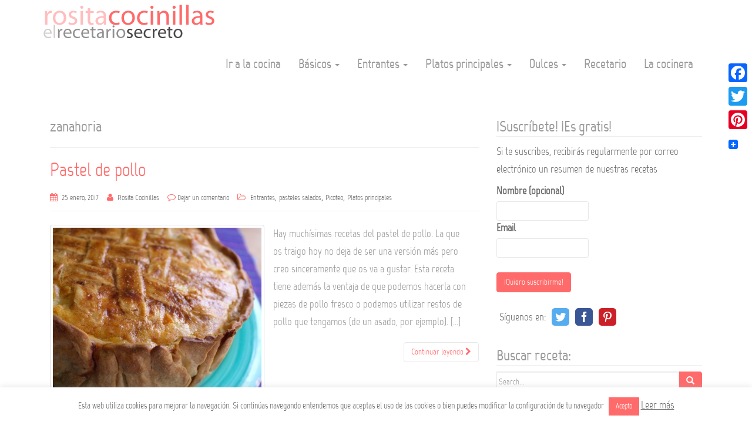

--- FILE ---
content_type: text/html; charset=UTF-8
request_url: http://www.recetariosecreto.com/tag/zanahoria/
body_size: 19814
content:
<!DOCTYPE html>
<html lang="es">
<head>
<meta charset="UTF-8">
<meta http-equiv="X-UA-Compatible" content="IE=edge">
<meta name="viewport" content="width=device-width, initial-scale=1">
<title>zanahoria Archives - Rosita Cocinillas</title>
<link rel="profile" href="http://gmpg.org/xfn/11">
<link rel="pingback" href="http://www.recetariosecreto.com/xmlrpc.php">

<!-- favicon -->

<link rel="icon" href="http://www.recetariosecreto.com/wp-content/uploads/2014/11/favicon-pala-32px.png" />

<!--[if IE]><link rel="shortcut icon" href="http://www.recetariosecreto.com/wp-content/uploads/2014/11/favicon-pala-32px.png" /><![endif]-->

<link rel="shortcut icon" type="image/x-icon" href="http://www.recetariosecreto.com/wp-content/uploads/2014/11/favicon-pala-32px.png" />

	<!-- This site is optimized with the Yoast SEO plugin v14.0.4 - https://yoast.com/wordpress/plugins/seo/ -->
	<title>zanahoria Archives - Rosita Cocinillas</title>
	<meta name="robots" content="index, follow" />
	<meta name="googlebot" content="index, follow, max-snippet:-1, max-image-preview:large, max-video-preview:-1" />
	<meta name="bingbot" content="index, follow, max-snippet:-1, max-image-preview:large, max-video-preview:-1" />
	<link rel="canonical" href="http://www.recetariosecreto.com/tag/zanahoria/" />
	<link rel="next" href="http://www.recetariosecreto.com/tag/zanahoria/page/2/" />
	<meta property="og:locale" content="es_ES" />
	<meta property="og:type" content="article" />
	<meta property="og:title" content="zanahoria Archives - Rosita Cocinillas" />
	<meta property="og:url" content="http://www.recetariosecreto.com/tag/zanahoria/" />
	<meta property="og:site_name" content="Rosita Cocinillas" />
	<meta name="twitter:card" content="summary_large_image" />
	<meta name="twitter:site" content="@RositaCocinilla" />
	<script type="application/ld+json" class="yoast-schema-graph">{"@context":"https://schema.org","@graph":[{"@type":"WebSite","@id":"http://www.recetariosecreto.com/#website","url":"http://www.recetariosecreto.com/","name":"Rosita Cocinillas","description":"El recetario secreto","potentialAction":[{"@type":"SearchAction","target":"http://www.recetariosecreto.com/?s={search_term_string}","query-input":"required name=search_term_string"}],"inLanguage":"es"},{"@type":"CollectionPage","@id":"http://www.recetariosecreto.com/tag/zanahoria/#webpage","url":"http://www.recetariosecreto.com/tag/zanahoria/","name":"zanahoria Archives - Rosita Cocinillas","isPartOf":{"@id":"http://www.recetariosecreto.com/#website"},"breadcrumb":{"@id":"http://www.recetariosecreto.com/tag/zanahoria/#breadcrumb"},"inLanguage":"es"},{"@type":"BreadcrumbList","@id":"http://www.recetariosecreto.com/tag/zanahoria/#breadcrumb","itemListElement":[{"@type":"ListItem","position":1,"item":{"@type":"WebPage","@id":"http://www.recetariosecreto.com/","url":"http://www.recetariosecreto.com/","name":"Inicio"}},{"@type":"ListItem","position":2,"item":{"@type":"WebPage","@id":"http://www.recetariosecreto.com/tag/zanahoria/","url":"http://www.recetariosecreto.com/tag/zanahoria/","name":"zanahoria"}}]}]}</script>
	<!-- / Yoast SEO plugin. -->


<link rel='dns-prefetch' href='//s.w.org' />
<link rel="alternate" type="application/rss+xml" title="Rosita Cocinillas &raquo; Feed" href="http://www.recetariosecreto.com/feed/" />
<link rel="alternate" type="application/rss+xml" title="Rosita Cocinillas &raquo; Feed de los comentarios" href="http://www.recetariosecreto.com/comments/feed/" />
<link rel="alternate" type="application/rss+xml" title="Rosita Cocinillas &raquo; Etiqueta zanahoria del feed" href="http://www.recetariosecreto.com/tag/zanahoria/feed/" />
		<script type="text/javascript">
			window._wpemojiSettings = {"baseUrl":"https:\/\/s.w.org\/images\/core\/emoji\/12.0.0-1\/72x72\/","ext":".png","svgUrl":"https:\/\/s.w.org\/images\/core\/emoji\/12.0.0-1\/svg\/","svgExt":".svg","source":{"concatemoji":"http:\/\/www.recetariosecreto.com\/wp-includes\/js\/wp-emoji-release.min.js?ver=5.4.18"}};
			/*! This file is auto-generated */
			!function(e,a,t){var n,r,o,i=a.createElement("canvas"),p=i.getContext&&i.getContext("2d");function s(e,t){var a=String.fromCharCode;p.clearRect(0,0,i.width,i.height),p.fillText(a.apply(this,e),0,0);e=i.toDataURL();return p.clearRect(0,0,i.width,i.height),p.fillText(a.apply(this,t),0,0),e===i.toDataURL()}function c(e){var t=a.createElement("script");t.src=e,t.defer=t.type="text/javascript",a.getElementsByTagName("head")[0].appendChild(t)}for(o=Array("flag","emoji"),t.supports={everything:!0,everythingExceptFlag:!0},r=0;r<o.length;r++)t.supports[o[r]]=function(e){if(!p||!p.fillText)return!1;switch(p.textBaseline="top",p.font="600 32px Arial",e){case"flag":return s([127987,65039,8205,9895,65039],[127987,65039,8203,9895,65039])?!1:!s([55356,56826,55356,56819],[55356,56826,8203,55356,56819])&&!s([55356,57332,56128,56423,56128,56418,56128,56421,56128,56430,56128,56423,56128,56447],[55356,57332,8203,56128,56423,8203,56128,56418,8203,56128,56421,8203,56128,56430,8203,56128,56423,8203,56128,56447]);case"emoji":return!s([55357,56424,55356,57342,8205,55358,56605,8205,55357,56424,55356,57340],[55357,56424,55356,57342,8203,55358,56605,8203,55357,56424,55356,57340])}return!1}(o[r]),t.supports.everything=t.supports.everything&&t.supports[o[r]],"flag"!==o[r]&&(t.supports.everythingExceptFlag=t.supports.everythingExceptFlag&&t.supports[o[r]]);t.supports.everythingExceptFlag=t.supports.everythingExceptFlag&&!t.supports.flag,t.DOMReady=!1,t.readyCallback=function(){t.DOMReady=!0},t.supports.everything||(n=function(){t.readyCallback()},a.addEventListener?(a.addEventListener("DOMContentLoaded",n,!1),e.addEventListener("load",n,!1)):(e.attachEvent("onload",n),a.attachEvent("onreadystatechange",function(){"complete"===a.readyState&&t.readyCallback()})),(n=t.source||{}).concatemoji?c(n.concatemoji):n.wpemoji&&n.twemoji&&(c(n.twemoji),c(n.wpemoji)))}(window,document,window._wpemojiSettings);
		</script>
		<style type="text/css">
img.wp-smiley,
img.emoji {
	display: inline !important;
	border: none !important;
	box-shadow: none !important;
	height: 1em !important;
	width: 1em !important;
	margin: 0 .07em !important;
	vertical-align: -0.1em !important;
	background: none !important;
	padding: 0 !important;
}
</style>
	<link rel='stylesheet' id='wp-block-library-css'  href='http://www.recetariosecreto.com/wp-includes/css/dist/block-library/style.min.css?ver=5.4.18' type='text/css' media='all' />
<link rel='stylesheet' id='cookie-law-info-css'  href='http://www.recetariosecreto.com/wp-content/plugins/cookie-law-info/public/css/cookie-law-info-public.css?ver=1.9.5' type='text/css' media='all' />
<link rel='stylesheet' id='cookie-law-info-gdpr-css'  href='http://www.recetariosecreto.com/wp-content/plugins/cookie-law-info/public/css/cookie-law-info-gdpr.css?ver=1.9.5' type='text/css' media='all' />
<link rel='stylesheet' id='sfmsb-style-css'  href='http://www.recetariosecreto.com/wp-content/plugins/simple-follow-me-social-buttons-widget/assets/css/style.css?ver=3.3.3' type='text/css' media='all' />
<link rel='stylesheet' id='sfmsb-icons-css'  href='http://www.recetariosecreto.com/wp-content/plugins/simple-follow-me-social-buttons-widget/assets/css/icons.css?ver=3.3.3' type='text/css' media='all' />
<link rel='stylesheet' id='dazzling-bootstrap-css'  href='http://www.recetariosecreto.com/wp-content/themes/dazzling/inc/css/bootstrap.min.css?ver=5.4.18' type='text/css' media='all' />
<link rel='stylesheet' id='dazzling-icons-css'  href='http://www.recetariosecreto.com/wp-content/themes/dazzling/inc/css/font-awesome.min.css?ver=5.4.18' type='text/css' media='all' />
<link rel='stylesheet' id='dazzling-style-css'  href='http://www.recetariosecreto.com/wp-content/themes/rosita-dazzling/style.css?ver=5.4.18' type='text/css' media='all' />
<link rel='stylesheet' id='addtoany-css'  href='http://www.recetariosecreto.com/wp-content/plugins/add-to-any/addtoany.min.css?ver=1.15' type='text/css' media='all' />
<style id='addtoany-inline-css' type='text/css'>
@media screen and (max-width:980px){
.a2a_floating_style.a2a_vertical_style{display:none;}
}
</style>
<script type='text/javascript' src='http://www.recetariosecreto.com/wp-includes/js/jquery/jquery.js?ver=1.12.4-wp'></script>
<script type='text/javascript' src='http://www.recetariosecreto.com/wp-includes/js/jquery/jquery-migrate.min.js?ver=1.4.1'></script>
<script type='text/javascript' src='http://www.recetariosecreto.com/wp-content/plugins/add-to-any/addtoany.min.js?ver=1.1'></script>
<script type='text/javascript'>
/* <![CDATA[ */
var Cli_Data = {"nn_cookie_ids":[],"cookielist":[],"ccpaEnabled":"","ccpaRegionBased":"","ccpaBarEnabled":"","ccpaType":"gdpr","js_blocking":"","custom_integration":"","triggerDomRefresh":""};
var cli_cookiebar_settings = {"animate_speed_hide":"500","animate_speed_show":"500","background":"#fff","border":"#6b6b6b","border_on":"","button_1_button_colour":"#ff6a6a","button_1_button_hover":"#cc5555","button_1_link_colour":"#fff","button_1_as_button":"1","button_1_new_win":"","button_2_button_colour":"#333","button_2_button_hover":"#292929","button_2_link_colour":"#6b6b6b","button_2_as_button":"","button_2_hidebar":"","button_3_button_colour":"#000","button_3_button_hover":"#000000","button_3_link_colour":"#fff","button_3_as_button":"1","button_3_new_win":"","button_4_button_colour":"#000","button_4_button_hover":"#000000","button_4_link_colour":"#fff","button_4_as_button":"1","font_family":"inherit","header_fix":"","notify_animate_hide":"1","notify_animate_show":"","notify_div_id":"#cookie-law-info-bar","notify_position_horizontal":"right","notify_position_vertical":"bottom","scroll_close":"","scroll_close_reload":"","accept_close_reload":"","reject_close_reload":"","showagain_tab":"1","showagain_background":"#fff","showagain_border":"#000","showagain_div_id":"#cookie-law-info-again","showagain_x_position":"100px","text":"#6b6b6b","show_once_yn":"","show_once":"10000","logging_on":"","as_popup":"","popup_overlay":"1","bar_heading_text":"","cookie_bar_as":"banner","popup_showagain_position":"bottom-right","widget_position":"left"};
var log_object = {"ajax_url":"http:\/\/www.recetariosecreto.com\/wp-admin\/admin-ajax.php"};
/* ]]> */
</script>
<script type='text/javascript' src='http://www.recetariosecreto.com/wp-content/plugins/cookie-law-info/public/js/cookie-law-info-public.js?ver=1.9.5'></script>
<script type='text/javascript' src='http://www.recetariosecreto.com/wp-content/plugins/simple-follow-me-social-buttons-widget/assets/js/front-widget.js?ver=3.3.3'></script>
<script type='text/javascript' src='http://www.recetariosecreto.com/wp-content/themes/dazzling/inc/js/bootstrap.min.js?ver=5.4.18'></script>
<script type='text/javascript' src='http://www.recetariosecreto.com/wp-content/themes/dazzling/inc/js/main.js?ver=5.4.18'></script>
<link rel='https://api.w.org/' href='http://www.recetariosecreto.com/wp-json/' />
<link rel="EditURI" type="application/rsd+xml" title="RSD" href="http://www.recetariosecreto.com/xmlrpc.php?rsd" />
<link rel="wlwmanifest" type="application/wlwmanifest+xml" href="http://www.recetariosecreto.com/wp-includes/wlwmanifest.xml" /> 
<meta name="generator" content="WordPress 5.4.18" />

<script data-cfasync="false">
window.a2a_config=window.a2a_config||{};a2a_config.callbacks=[];a2a_config.overlays=[];a2a_config.templates={};a2a_localize = {
	Share: "Compartir",
	Save: "Guardar",
	Subscribe: "Suscribir",
	Email: "Correo electrónico",
	Bookmark: "Marcador",
	ShowAll: "Mostrar todo",
	ShowLess: "Mostrar menos",
	FindServices: "Encontrar servicio(s)",
	FindAnyServiceToAddTo: "Encuentra al instante cualquier servicio para añadir a",
	PoweredBy: "Funciona con",
	ShareViaEmail: "Compartir por correo electrónico",
	SubscribeViaEmail: "Suscribirse a través de correo electrónico",
	BookmarkInYourBrowser: "Añadir a marcadores de tu navegador",
	BookmarkInstructions: "Presiona «Ctrl+D» o «\u2318+D» para añadir esta página a marcadores",
	AddToYourFavorites: "Añadir a tus favoritos",
	SendFromWebOrProgram: "Enviar desde cualquier dirección o programa de correo electrónico ",
	EmailProgram: "Programa de correo electrónico",
	More: "Más&#8230;",
	ThanksForSharing: "¡Gracias por compartir!",
	ThanksForFollowing: "¡Gracias por seguirnos!"
};

a2a_config.no_3p=1;
(function(d,s,a,b){a=d.createElement(s);b=d.getElementsByTagName(s)[0];a.async=1;a.src="https://static.addtoany.com/menu/page.js";b.parentNode.insertBefore(a,b);})(document,"script");
</script>
<script type="text/javascript">
	window._wp_rp_static_base_url = 'https://wprp.zemanta.com/static/';
	window._wp_rp_wp_ajax_url = "http://www.recetariosecreto.com/wp-admin/admin-ajax.php";
	window._wp_rp_plugin_version = '3.6.4';
	window._wp_rp_post_id = '4708';
	window._wp_rp_num_rel_posts = '4';
	window._wp_rp_thumbnails = true;
	window._wp_rp_post_title = 'Pastel+de+pollo';
	window._wp_rp_post_tags = ['masa+quebrada', 'queso+rallado', 'aceite+de+oliva', 'huevo', 'pimienta+negra', 'zanahoria', 'cebolla', 'mostaza', 'sal', 'ajo', 'jengibre', 'pollo', 'guisantes', 'nata', 'tomate', 'caldo+de+pollo', 'pasteles+salados', 'picoteo', 'entrantes', 'platos+principales', 'la', 'el', 'os', 'de', 'le', 'deja', 'tien', 'hoi', 'va', 'pastel', 'del', 'fresco', 'en', 'lo', 'grand'];
	window._wp_rp_promoted_content = true;
</script>
<link rel="stylesheet" href="http://www.recetariosecreto.com/wp-content/plugins/wordpress-23-related-posts-plugin/static/themes/vertical.css?version=3.6.4" />
<style type="text/css">
.related_post_title {
}
ul.related_post {
}
ul.related_post li {
}
ul.related_post li a {font-size: 16px !important;
}
ul.related_post li img {
}</style>
<style type="text/css">a, #infinite-handle span {color:#ff6a6a}a:hover {color: #6b6b6b;}a:active {color: #ff6a6a;}.btn-default, .label-default, .flex-caption h2, .navbar-default .navbar-nav > .active > a, .navbar-default .navbar-nav > .active > a:hover, .navbar-default .navbar-nav > .active > a:focus, .navbar-default .navbar-nav > li > a:hover, .navbar-default .navbar-nav > li > a:focus, .navbar-default .navbar-nav > .open > a, .navbar-default .navbar-nav > .open > a:hover, .navbar-default .navbar-nav > .open > a:focus, .dropdown-menu > li > a:hover, .dropdown-menu > li > a:focus, .navbar-default .navbar-nav .open .dropdown-menu > li > a:hover, .navbar-default .navbar-nav .open .dropdown-menu > li > a:focus, .dropdown-menu > .active > a, .navbar-default .navbar-nav .open .dropdown-menu > .active > a {background-color: #ff6a6a; border-color: #ff6a6a;} .btn.btn-default.read-more, .entry-meta .fa, .site-main [class*="navigation"] a, .more-link { color: #ff6a6a}.btn-default:hover, .label-default[href]:hover, .label-default[href]:focus, #infinite-handle span:hover, .btn.btn-default.read-more:hover, .btn-default:hover, .scroll-to-top:hover, .btn-default:focus, .btn-default:active, .btn-default.active, .site-main [class*="navigation"] a:hover, .more-link:hover, #image-navigation .nav-previous a:hover, #image-navigation .nav-next a:hover  { background-color: #999999; border-color: #999999; }h1, h2, h3, h4, h5, h6, .h1, .h2, .h3, .h4, .h5, .h6, .entry-title {color: #999999;}.navbar.navbar-default {background-color: #ffffff;}#colophon {background-color: #6b6b6b;}#footer-area {background-color: #999999;}.entry-content {font-family: tahoma; font-size:15px; font-weight: normal; color:#999999;}</style>	<style type="text/css">
			.navbar > .container .navbar-brand {
			color: #6b6b6b;
		}
		</style>
	<!--[if lt IE 9]>
<script src="http://www.recetariosecreto.com/wp-content/themes/dazzling/inc/js/html5shiv.min.js"></script>
<script src="http://www.recetariosecreto.com/wp-content/themes/dazzling/inc/js/respond.min.js"></script>
<![endif]-->

<script>
  (function(i,s,o,g,r,a,m){i['GoogleAnalyticsObject']=r;i[r]=i[r]||function(){
  (i[r].q=i[r].q||[]).push(arguments)},i[r].l=1*new Date();a=s.createElement(o),
  m=s.getElementsByTagName(o)[0];a.async=1;a.src=g;m.parentNode.insertBefore(a,m)
  })(window,document,'script','//www.google-analytics.com/analytics.js','ga');

  ga('create', 'UA-38904732-1', 'auto');
  ga('send', 'pageview');

</script>
</head>

<body class="archive tag tag-zanahoria tag-123 group-blog">

<div id="page" class="hfeed site">

		<nav class="navbar navbar-default" role="navigation">
			<div class="container">
		        <div class="navbar-header">
		            <button type="button" class="navbar-toggle" data-toggle="collapse" data-target=".navbar-ex1-collapse">
		                <span class="sr-only">Toggle navigation</span>
		                <span class="icon-bar"></span>
		                <span class="icon-bar"></span>
		                <span class="icon-bar"></span>
		            </button>

				
					<div id="logo">
						<a href="http://www.recetariosecreto.com/"><img src="http://recetariosecreto.com/wp-content/uploads/2014/10/logo-recetariosecreto-coral-vers4.png"  height="80" width="300" alt="Rosita Cocinillas"/></a>
					</div><!-- end of #logo -->

				
				
		        </div>
				<div class="collapse navbar-collapse navbar-ex1-collapse"><ul id="menu-rosita-cocinillas" class="nav navbar-nav"><li id="menu-item-1755" class="menu-item menu-item-type-custom menu-item-object-custom menu-item-1755"><a title="Ir a la cocina" href="http://recetariosecreto.com">Ir a la cocina</a></li>
<li id="menu-item-1756" class="menu-item menu-item-type-taxonomy menu-item-object-category menu-item-has-children menu-item-1756 dropdown"><a title="Básicos" href="#" data-toggle="dropdown" class="dropdown-toggle">Básicos <span class="caret"></span></a>
<ul role="menu" class=" dropdown-menu">
	<li id="menu-item-3302" class="menu-item menu-item-type-taxonomy menu-item-object-category menu-item-3302"><a title="Panes" href="http://www.recetariosecreto.com/category/basicos/panes/">Panes</a></li>
	<li id="menu-item-1757" class="menu-item menu-item-type-taxonomy menu-item-object-category menu-item-1757"><a title="Masas" href="http://www.recetariosecreto.com/category/basicos/masas/">Masas</a></li>
	<li id="menu-item-2006" class="menu-item menu-item-type-taxonomy menu-item-object-category menu-item-2006"><a title="Salsas" href="http://www.recetariosecreto.com/category/basicos/salsas/">Salsas</a></li>
</ul>
</li>
<li id="menu-item-1614" class="menu-item menu-item-type-taxonomy menu-item-object-category menu-item-has-children menu-item-1614 dropdown"><a title="Entrantes" href="#" data-toggle="dropdown" class="dropdown-toggle">Entrantes <span class="caret"></span></a>
<ul role="menu" class=" dropdown-menu">
	<li id="menu-item-1671" class="menu-item menu-item-type-taxonomy menu-item-object-category menu-item-1671"><a title="Cremas y sopas" href="http://www.recetariosecreto.com/category/entrantes/cremas-y-sopas/">Cremas y sopas</a></li>
	<li id="menu-item-2078" class="menu-item menu-item-type-taxonomy menu-item-object-category menu-item-2078"><a title="Verduras" href="http://www.recetariosecreto.com/category/entrantes/verduras/">Verduras</a></li>
	<li id="menu-item-1718" class="menu-item menu-item-type-taxonomy menu-item-object-category menu-item-1718"><a title="Picoteo" href="http://www.recetariosecreto.com/category/entrantes/picoteo/">Picoteo</a></li>
	<li id="menu-item-3344" class="menu-item menu-item-type-taxonomy menu-item-object-category menu-item-3344"><a title="Marisco" href="http://www.recetariosecreto.com/category/entrantes/marisco/">Marisco</a></li>
</ul>
</li>
<li id="menu-item-1615" class="menu-item menu-item-type-taxonomy menu-item-object-category menu-item-has-children menu-item-1615 dropdown"><a title="Platos principales" href="#" data-toggle="dropdown" class="dropdown-toggle">Platos principales <span class="caret"></span></a>
<ul role="menu" class=" dropdown-menu">
	<li id="menu-item-1636" class="menu-item menu-item-type-taxonomy menu-item-object-category menu-item-1636"><a title="pasta" href="http://www.recetariosecreto.com/category/platos-principales/pasta/">pasta</a></li>
	<li id="menu-item-1767" class="menu-item menu-item-type-taxonomy menu-item-object-category menu-item-1767"><a title="pizza" href="http://www.recetariosecreto.com/category/platos-principales/pizza/">pizza</a></li>
	<li id="menu-item-1623" class="menu-item menu-item-type-taxonomy menu-item-object-category menu-item-1623"><a title="pasteles salados" href="http://www.recetariosecreto.com/category/platos-principales/pasteles-salados/">pasteles salados</a></li>
	<li id="menu-item-1624" class="menu-item menu-item-type-taxonomy menu-item-object-category menu-item-1624"><a title="carnes" href="http://www.recetariosecreto.com/category/platos-principales/carnes/">carnes</a></li>
	<li id="menu-item-3347" class="menu-item menu-item-type-taxonomy menu-item-object-category menu-item-3347"><a title="aves" href="http://www.recetariosecreto.com/category/platos-principales/aves/">aves</a></li>
	<li id="menu-item-1962" class="menu-item menu-item-type-taxonomy menu-item-object-category menu-item-1962"><a title="pescados" href="http://www.recetariosecreto.com/category/platos-principales/pescados/">pescados</a></li>
	<li id="menu-item-3346" class="menu-item menu-item-type-taxonomy menu-item-object-category menu-item-3346"><a title="marisco" href="http://www.recetariosecreto.com/category/platos-principales/marisco-platos-principales/">marisco</a></li>
	<li id="menu-item-3345" class="menu-item menu-item-type-taxonomy menu-item-object-category menu-item-3345"><a title="arroces" href="http://www.recetariosecreto.com/category/platos-principales/arroces/">arroces</a></li>
	<li id="menu-item-1621" class="menu-item menu-item-type-taxonomy menu-item-object-category menu-item-1621"><a title="legumbres" href="http://www.recetariosecreto.com/category/platos-principales/legumbres/">legumbres</a></li>
</ul>
</li>
<li id="menu-item-1616" class="menu-item menu-item-type-taxonomy menu-item-object-category menu-item-has-children menu-item-1616 dropdown"><a title="Dulces" href="#" data-toggle="dropdown" class="dropdown-toggle">Dulces <span class="caret"></span></a>
<ul role="menu" class=" dropdown-menu">
	<li id="menu-item-1617" class="menu-item menu-item-type-taxonomy menu-item-object-category menu-item-1617"><a title="Bizcochos" href="http://www.recetariosecreto.com/category/dulces/bizcochos/">Bizcochos</a></li>
	<li id="menu-item-1618" class="menu-item menu-item-type-taxonomy menu-item-object-category menu-item-1618"><a title="Galletas" href="http://www.recetariosecreto.com/category/dulces/galletas/">Galletas</a></li>
	<li id="menu-item-1620" class="menu-item menu-item-type-taxonomy menu-item-object-category menu-item-1620"><a title="Tartas" href="http://www.recetariosecreto.com/category/dulces/tartas/">Tartas</a></li>
	<li id="menu-item-1637" class="menu-item menu-item-type-taxonomy menu-item-object-category menu-item-1637"><a title="Pasteles" href="http://www.recetariosecreto.com/category/dulces/pasteles/">Pasteles</a></li>
	<li id="menu-item-2520" class="menu-item menu-item-type-taxonomy menu-item-object-category menu-item-2520"><a title="Helados" href="http://www.recetariosecreto.com/category/dulces/helados/">Helados</a></li>
	<li id="menu-item-3303" class="menu-item menu-item-type-taxonomy menu-item-object-category menu-item-3303"><a title="Flanes y otros postres con huevo" href="http://www.recetariosecreto.com/category/dulces/flanes-y-otros-postres-con-huevo/">Flanes y otros postres con huevo</a></li>
	<li id="menu-item-3342" class="menu-item menu-item-type-taxonomy menu-item-object-category menu-item-3342"><a title="Mermelada" href="http://www.recetariosecreto.com/category/dulces/mermelada/">Mermelada</a></li>
	<li id="menu-item-3343" class="menu-item menu-item-type-taxonomy menu-item-object-category menu-item-3343"><a title="Otros dulces" href="http://www.recetariosecreto.com/category/dulces/otros-dulces/">Otros dulces</a></li>
</ul>
</li>
<li id="menu-item-1786" class="menu-item menu-item-type-post_type menu-item-object-page menu-item-1786"><a title="Recetario" href="http://www.recetariosecreto.com/todas-las-recetas/">Recetario</a></li>
<li id="menu-item-1633" class="menu-item menu-item-type-post_type menu-item-object-page menu-item-1633"><a title="La cocinera" href="http://www.recetariosecreto.com/acerca-de-la-cocinera/">La cocinera</a></li>
</ul></div>		    </div>
		</nav><!-- .site-navigation -->	<div id="content" class="site-content container">
		<section id="primary" class="content-area col-sm-12 col-md-8 pull-left">
			<main id="main" class="site-main" role="main">

			
				<header class="page-header">
					<h1 class="page-title">
						zanahoria					</h1>
									</header><!-- .page-header -->

								
					
<article id="post-4708" class="post-4708 post type-post status-publish format-standard has-post-thumbnail hentry category-entrantes category-pasteles-salados category-picoteo category-platos-principales tag-aceite-de-oliva tag-ajo tag-caldo-de-pollo tag-cebolla tag-guisantes tag-huevo tag-jengibre tag-masa-quebrada tag-mostaza tag-nata tag-pimienta-negra tag-pollo tag-queso-rallado tag-sal tag-tomate tag-zanahoria">
	<header class="entry-header page-header">

		<h1 class="entry-title"><a href="http://www.recetariosecreto.com/pastel-de-pollo/" rel="bookmark">Pastel de pollo</a></h1>

				<div class="entry-meta">
			<span class="posted-on"><i class="fa fa-calendar"></i> <a href="http://www.recetariosecreto.com/pastel-de-pollo/" rel="bookmark"><time class="entry-date published" datetime="2017-01-25T12:49:24+01:00">25 enero, 2017</time></a></span><span class="byline"> <i class="fa fa-user"></i> <span class="author vcard"><a class="url fn n" href="http://www.recetariosecreto.com/author/rosita_admin/">Rosita Cocinillas</a></span></span>		<span class="comments-link"><i class="fa fa-comment-o"></i><a href="http://www.recetariosecreto.com/pastel-de-pollo/#respond">Dejar un comentario</a></span>
		
								<span class="cat-links"><i class="fa fa-folder-open-o"></i>
				 <a href="http://www.recetariosecreto.com/category/entrantes/" rel="category tag">Entrantes</a>, <a href="http://www.recetariosecreto.com/category/platos-principales/pasteles-salados/" rel="category tag">pasteles salados</a>, <a href="http://www.recetariosecreto.com/category/entrantes/picoteo/" rel="category tag">Picoteo</a>, <a href="http://www.recetariosecreto.com/category/platos-principales/" rel="category tag">Platos principales</a>			</span>
					
		
		</div><!-- .entry-meta -->
			</header><!-- .entry-header -->

		<div class="entry-content">

				<a href="http://www.recetariosecreto.com/pastel-de-pollo/" title="Pastel de pollo" >
		 	<img width="500" height="410" src="http://www.recetariosecreto.com/wp-content/uploads/2017/01/pastel-de-pollo-2_jpg_rc-500x410.jpg" class="thumbnail col-sm-6 wp-post-image" alt="Pastel de pollo" />		</a>
		<div class="col-sm-6">
			<p>Hay muchísimas recetas del pastel de pollo. La que os traigo hoy no deja de ser una versión más pero creo sinceramente que os va a gustar. Esta receta tiene además la ventaja de que podemos hacerla con piezas de pollo fresco o podemos utilizar restos de pollo que tengamos (de un asado, por ejemplo). [&hellip;]</p>
		</div>
				<p><a class="btn btn-default read-more" href="http://www.recetariosecreto.com/pastel-de-pollo/">Continuar leyendo <i class="fa fa-chevron-right"></i></a></p>

		<a href="http://www.recetariosecreto.com/pastel-de-pollo/" title="Pastel de pollo"></a>


			</div><!-- .entry-content -->
	
	<hr class="section-divider">
</article><!-- #post-## -->

				
					
<article id="post-4634" class="post-4634 post type-post status-publish format-standard has-post-thumbnail hentry category-carnes category-platos-principales category-sin-categoria tag-aceite-de-oliva tag-ajo tag-caldo-de-carne tag-cebolla tag-harina tag-laurel tag-limon tag-ossobuco tag-perejil tag-pimienta-negra tag-sal tag-tomate tag-vino-blanco tag-zanahoria">
	<header class="entry-header page-header">

		<h1 class="entry-title"><a href="http://www.recetariosecreto.com/ossobuco-a-la-milanesa/" rel="bookmark">Ossobuco a la milanesa</a></h1>

				<div class="entry-meta">
			<span class="posted-on"><i class="fa fa-calendar"></i> <a href="http://www.recetariosecreto.com/ossobuco-a-la-milanesa/" rel="bookmark"><time class="entry-date published" datetime="2016-11-11T11:52:24+01:00">11 noviembre, 2016</time><time class="updated" datetime="2016-11-11T11:58:14+01:00">11 noviembre, 2016</time></a></span><span class="byline"> <i class="fa fa-user"></i> <span class="author vcard"><a class="url fn n" href="http://www.recetariosecreto.com/author/rosita_admin/">Rosita Cocinillas</a></span></span>		<span class="comments-link"><i class="fa fa-comment-o"></i><a href="http://www.recetariosecreto.com/ossobuco-a-la-milanesa/#respond">Dejar un comentario</a></span>
		
								<span class="cat-links"><i class="fa fa-folder-open-o"></i>
				 <a href="http://www.recetariosecreto.com/category/platos-principales/carnes/" rel="category tag">carnes</a>, <a href="http://www.recetariosecreto.com/category/platos-principales/" rel="category tag">Platos principales</a>, <a href="http://www.recetariosecreto.com/category/sin-categoria/" rel="category tag">Sin categoría</a>			</span>
					
		
		</div><!-- .entry-meta -->
			</header><!-- .entry-header -->

		<div class="entry-content">

				<a href="http://www.recetariosecreto.com/ossobuco-a-la-milanesa/" title="Ossobuco a la milanesa" >
		 	<img width="730" height="410" src="http://www.recetariosecreto.com/wp-content/uploads/2016/11/ossobuco-4_jpg_rc-730x410.jpg" class="thumbnail col-sm-6 wp-post-image" alt="Ossobuco a la milanesa" />		</a>
		<div class="col-sm-6">
			<p>El ossobuco a la milanesa (ossobuco alla milanese) es una receta tradicional de la región de Lombarda, donde se encuentra la ciudad de Milán. La receta es un clásico guiso que puede prepararse con algunas variantes: la receta más básica sólo lleva ajo y cebolla en el sofrito. Otras añaden tomate (como en el caso [&hellip;]</p>
		</div>
				<p><a class="btn btn-default read-more" href="http://www.recetariosecreto.com/ossobuco-a-la-milanesa/">Continuar leyendo <i class="fa fa-chevron-right"></i></a></p>

		<a href="http://www.recetariosecreto.com/ossobuco-a-la-milanesa/" title="Ossobuco a la milanesa"></a>


			</div><!-- .entry-content -->
	
	<hr class="section-divider">
</article><!-- #post-## -->

				
					
<article id="post-4450" class="post-4450 post type-post status-publish format-standard has-post-thumbnail hentry category-entrantes category-sin-categoria category-verduras tag-aceite-de-oliva tag-calabacin tag-clavo tag-coliflor tag-comino tag-curcuma tag-guindilla tag-hongos tag-pimienta-negra tag-puerro tag-sal tag-zanahoria">
	<header class="entry-header page-header">

		<h1 class="entry-title"><a href="http://www.recetariosecreto.com/falso-cuscus-de-coliflor-con-verduras/" rel="bookmark">Falso cuscús de coliflor con verduras</a></h1>

				<div class="entry-meta">
			<span class="posted-on"><i class="fa fa-calendar"></i> <a href="http://www.recetariosecreto.com/falso-cuscus-de-coliflor-con-verduras/" rel="bookmark"><time class="entry-date published" datetime="2016-01-21T09:37:09+01:00">21 enero, 2016</time></a></span><span class="byline"> <i class="fa fa-user"></i> <span class="author vcard"><a class="url fn n" href="http://www.recetariosecreto.com/author/rosita_admin/">Rosita Cocinillas</a></span></span>		<span class="comments-link"><i class="fa fa-comment-o"></i><a href="http://www.recetariosecreto.com/falso-cuscus-de-coliflor-con-verduras/#comments">2 Comentarios</a></span>
		
								<span class="cat-links"><i class="fa fa-folder-open-o"></i>
				 <a href="http://www.recetariosecreto.com/category/entrantes/" rel="category tag">Entrantes</a>, <a href="http://www.recetariosecreto.com/category/sin-categoria/" rel="category tag">Sin categoría</a>, <a href="http://www.recetariosecreto.com/category/entrantes/verduras/" rel="category tag">Verduras</a>			</span>
					
		
		</div><!-- .entry-meta -->
			</header><!-- .entry-header -->

		<div class="entry-content">

				<a href="http://www.recetariosecreto.com/falso-cuscus-de-coliflor-con-verduras/" title="Falso cuscús de coliflor con verduras" >
		 	<img width="730" height="410" src="http://www.recetariosecreto.com/wp-content/uploads/2016/01/cuscus-de-coliflor-3_rc-730x410.jpg" class="thumbnail col-sm-6 wp-post-image" alt="Falso cuscús de coliflor con verduras" />		</a>
		<div class="col-sm-6">
			<p>Pasaron las navidades. Quedaron los kilitos de más. Otro año más&#8230;. Y otro año más empezamos el año con recetas saludables y bajas en grasas para recuperar el tono pre-vacaciones navideñas. Hoy traigo una receta que hacía mucho tiempo quería compartir con vosotros: el falso cuscús de coliflor con verduras. La receta se basa en [&hellip;]</p>
		</div>
				<p><a class="btn btn-default read-more" href="http://www.recetariosecreto.com/falso-cuscus-de-coliflor-con-verduras/">Continuar leyendo <i class="fa fa-chevron-right"></i></a></p>

		<a href="http://www.recetariosecreto.com/falso-cuscus-de-coliflor-con-verduras/" title="Falso cuscús de coliflor con verduras"></a>


			</div><!-- .entry-content -->
	
	<hr class="section-divider">
</article><!-- #post-## -->

				
					
<article id="post-4420" class="post-4420 post type-post status-publish format-standard has-post-thumbnail hentry category-basicos category-salsas tag-aceite-de-oliva tag-brandy tag-caldo-de-pescado tag-cayena tag-cebolla tag-gambones tag-mantequilla tag-pimienta-negra tag-sal tag-tomate tag-vino-blanco tag-zanahoria">
	<header class="entry-header page-header">

		<h1 class="entry-title"><a href="http://www.recetariosecreto.com/salsa-americana/" rel="bookmark">Salsa americana</a></h1>

				<div class="entry-meta">
			<span class="posted-on"><i class="fa fa-calendar"></i> <a href="http://www.recetariosecreto.com/salsa-americana/" rel="bookmark"><time class="entry-date published" datetime="2015-11-26T08:58:02+01:00">26 noviembre, 2015</time><time class="updated" datetime="2015-11-26T09:17:25+01:00">26 noviembre, 2015</time></a></span><span class="byline"> <i class="fa fa-user"></i> <span class="author vcard"><a class="url fn n" href="http://www.recetariosecreto.com/author/rosita_admin/">Rosita Cocinillas</a></span></span>		<span class="comments-link"><i class="fa fa-comment-o"></i><a href="http://www.recetariosecreto.com/salsa-americana/#respond">Dejar un comentario</a></span>
		
								<span class="cat-links"><i class="fa fa-folder-open-o"></i>
				 <a href="http://www.recetariosecreto.com/category/basicos/" rel="category tag">Básicos</a>, <a href="http://www.recetariosecreto.com/category/basicos/salsas/" rel="category tag">Salsas</a>			</span>
					
		
		</div><!-- .entry-meta -->
			</header><!-- .entry-header -->

		<div class="entry-content">

				<a href="http://www.recetariosecreto.com/salsa-americana/" title="Salsa americana" >
		 	<img width="730" height="410" src="http://www.recetariosecreto.com/wp-content/uploads/2015/11/Rape-con-salsa-americana-3_rc-730x410.jpg" class="thumbnail col-sm-6 wp-post-image" alt="Rape en salsa americana" />		</a>
		<div class="col-sm-6">
			<p>La salsa americana es una salsa clásica que se asocia inmediatamente a la receta de Rape con salsa americana y no es una asociación gratuita: es que está espectacular (por cierto, en la receta del rape os doy otra versión de la salsa americana, para que tengáis para elegir 😉 ). De todos modos, no es la [&hellip;]</p>
		</div>
				<p><a class="btn btn-default read-more" href="http://www.recetariosecreto.com/salsa-americana/">Continuar leyendo <i class="fa fa-chevron-right"></i></a></p>

		<a href="http://www.recetariosecreto.com/salsa-americana/" title="Salsa americana"></a>


			</div><!-- .entry-content -->
	
	<hr class="section-divider">
</article><!-- #post-## -->

				
					
<article id="post-4371" class="post-4371 post type-post status-publish format-standard has-post-thumbnail hentry category-marisco-platos-principales category-pescados category-platos-principales tag-aceite-de-oliva tag-brandy tag-cayena tag-cigalas tag-mantequilla tag-pimienta-negra tag-puerro tag-rape tag-sal tag-tomate tag-zanahoria">
	<header class="entry-header page-header">

		<h1 class="entry-title"><a href="http://www.recetariosecreto.com/rape-en-salsa-americana/" rel="bookmark">Rape en salsa americana</a></h1>

				<div class="entry-meta">
			<span class="posted-on"><i class="fa fa-calendar"></i> <a href="http://www.recetariosecreto.com/rape-en-salsa-americana/" rel="bookmark"><time class="entry-date published" datetime="2015-11-24T19:05:19+01:00">24 noviembre, 2015</time><time class="updated" datetime="2015-11-26T09:12:31+01:00">26 noviembre, 2015</time></a></span><span class="byline"> <i class="fa fa-user"></i> <span class="author vcard"><a class="url fn n" href="http://www.recetariosecreto.com/author/rosita_admin/">Rosita Cocinillas</a></span></span>		<span class="comments-link"><i class="fa fa-comment-o"></i><a href="http://www.recetariosecreto.com/rape-en-salsa-americana/#respond">Dejar un comentario</a></span>
		
								<span class="cat-links"><i class="fa fa-folder-open-o"></i>
				 <a href="http://www.recetariosecreto.com/category/platos-principales/marisco-platos-principales/" rel="category tag">marisco</a>, <a href="http://www.recetariosecreto.com/category/platos-principales/pescados/" rel="category tag">pescados</a>, <a href="http://www.recetariosecreto.com/category/platos-principales/" rel="category tag">Platos principales</a>			</span>
					
		
		</div><!-- .entry-meta -->
			</header><!-- .entry-header -->

		<div class="entry-content">

				<a href="http://www.recetariosecreto.com/rape-en-salsa-americana/" title="Rape en salsa americana" >
		 	<img width="730" height="410" src="http://www.recetariosecreto.com/wp-content/uploads/2015/11/Rape-con-salsa-americana-5_rc-730x410.jpg" class="thumbnail col-sm-6 wp-post-image" alt="Rape en salsa americana" />		</a>
		<div class="col-sm-6">
			<p>El rape en salsa americana es un clásico (al menos en mi familia) pero he de reconocer que hasta el otro día que me pidió mi compi Cati la receta, no rebusqué en el recetario familiar. Encontrarla no ha sido fácil: Lo primero que hice fue preguntar a mi madre pero ¡oh, sorpresa! ella no la [&hellip;]</p>
		</div>
				<p><a class="btn btn-default read-more" href="http://www.recetariosecreto.com/rape-en-salsa-americana/">Continuar leyendo <i class="fa fa-chevron-right"></i></a></p>

		<a href="http://www.recetariosecreto.com/rape-en-salsa-americana/" title="Rape en salsa americana"></a>


			</div><!-- .entry-content -->
	
	<hr class="section-divider">
</article><!-- #post-## -->

				
					<nav class="navigation paging-navigation" role="navigation">
		<h1 class="screen-reader-text">Navegación de publicaciones</h1>
		<div class="nav-links">

						<div class="nav-previous"> <a href="http://www.recetariosecreto.com/tag/zanahoria/page/2/" ><i class="fa fa-chevron-left"></i> Publicaciones antiguas</a></div>
			
			
		</div><!-- .nav-links -->
	</nav><!-- .navigation -->
	
			
			</main><!-- #main -->
		</section><!-- #primary -->

	<div id="secondary" class="widget-area col-sm-12 col-md-4" role="complementary">
				<aside id="text-3" class="widget widget_text"><h3 class="widget-title">¡Suscríbete! ¡Es gratis!</h3>			<div class="textwidget"><p>Si te suscribes, recibir&aacute;s regularmente por correo electr&oacute;nico un resumen de nuestras recetas</p>

<form action="http://recetariosecreto.ip-zone.com/ccm/subscribe/index/form/" enctype="application/x-www-form-urlencoded" method="post">
<input id="groups-2" name="groups[]" type="hidden" value="2" /> 

<input name="confirmationUrl" type="hidden" value="http://recetariosecreto.com/exito-2" /> 
<input name="successUrl" type="hidden" value="http://recetariosecreto.com/alta-nueva-suscripcion" /> 
<input name="errorUrl" type="hidden" value="http://recetariosecreto.com/error" />

<dl class="zend_form">
	<dt id="name-label"><label class="optional" for="name">Nombre (opcional)</label></dt>
	<dd id="name-element"><input id="name" name="name" type="text" value="" /></dd>
	<dt id="email-label"><label class="required" for="email">Email</label></dt>
	<dd id="email-element"><input id="email" name="email" type="text" value="" /></dd>
	<dt id="anotheremail-label">&nbsp;</dt>
	<dd id="submit-element"><input id="submit" name="submit" type="submit" value="¡Quiero suscribirme!" /></dd>
</dl>
</form></div>
		</aside><aside id="sfmsb_settings-2" class="widget sfmsb_widget"><div class="sfmsb-follow-social-buttons sfmsb-float sfmsb-square 30 sfmsb-horizontal"><span class="sfmsb-text" style="font-size:18px;">Síguenos en:</span><a target="_blank" href="https://twitter.com/RositaCocinilla"><span class="sfmsb-icon-twitter sfmsb-square" style="color:#55acee;font-size:30px;" data-color="#55acee"></span></a><a target="_blank" href="https://es-es.facebook.com/ElRecetarioSecretoDeRositaCocinillas"><span class="sfmsb-icon-facebook sfmsb-square" style="color:#3a5795;font-size:30px;" data-color="#3a5795"></span></a><a target="_blank" href="http://www.pinterest.com/recetariosecret"><span class="sfmsb-icon-pinterest sfmsb-square" style="color:#cb2027;font-size:30px;" data-color="#cb2027"></span></a><div class="sfmsb-clearfix"></div></div></aside><aside id="search-3" class="widget widget_search"><h3 class="widget-title">Buscar receta:</h3><form method="get" class="form-search" action="http://www.recetariosecreto.com/">
	<div class="form-group">
		<div class="input-group">
	  		<span class="screen-reader-text">Search for:</span>
	    	<input type="text" class="form-control search-query" placeholder="Search..." value="" name="s">
	    	<span class="input-group-btn">
	      		<button type="submit" class="btn btn-default" name="submit" id="searchsubmit" value="Search"><span class="glyphicon glyphicon-search"></span></button>
	    	</span>
	    </div>
	</div>
</form></aside><aside id="taxonomy-2" class="widget widget_taxonomy"><h3 class="widget-title">Buscar por ingrediente</h3><select  name='tag' id='widget-taxonomy-2-mfields_taxonomy_widget_dropdown_wrapper' class='postform' >
	<option value='-1'>Elige ingrediente</option>
	<option class="level-0" value="http://www.recetariosecreto.com/tag/aceite-de-girasol/">aceite de girasol&nbsp;&nbsp;(18)</option>
	<option class="level-0" value="http://www.recetariosecreto.com/tag/aceite-de-maiz/">aceite de maiz&nbsp;&nbsp;(2)</option>
	<option class="level-0" value="http://www.recetariosecreto.com/tag/aceite-de-oliva/">aceite de oliva&nbsp;&nbsp;(88)</option>
	<option class="level-0" value="http://www.recetariosecreto.com/tag/aceite-de-sesamo/">aceite de sésamo&nbsp;&nbsp;(2)</option>
	<option class="level-0" value="http://www.recetariosecreto.com/tag/aceitunas/">aceitunas&nbsp;&nbsp;(3)</option>
	<option class="level-0" value="http://www.recetariosecreto.com/tag/acelgas/">acelgas&nbsp;&nbsp;(2)</option>
	<option class="level-0" value="http://www.recetariosecreto.com/tag/agar-agar/">agar-agar&nbsp;&nbsp;(1)</option>
	<option class="level-0" value="http://www.recetariosecreto.com/tag/agua/">agua&nbsp;&nbsp;(8)</option>
	<option class="level-0" value="http://www.recetariosecreto.com/tag/agua-con-gas/">agua con gas&nbsp;&nbsp;(1)</option>
	<option class="level-0" value="http://www.recetariosecreto.com/tag/agua-de-azahar/">agua de azahar&nbsp;&nbsp;(3)</option>
	<option class="level-0" value="http://www.recetariosecreto.com/tag/ajengibre/">ajengibre&nbsp;&nbsp;(1)</option>
	<option class="level-0" value="http://www.recetariosecreto.com/tag/ajetes/">ajetes&nbsp;&nbsp;(2)</option>
	<option class="level-0" value="http://www.recetariosecreto.com/tag/ajo/">ajo&nbsp;&nbsp;(68)</option>
	<option class="level-0" value="http://www.recetariosecreto.com/tag/ajo-polvo/">ajo polvo&nbsp;&nbsp;(3)</option>
	<option class="level-0" value="http://www.recetariosecreto.com/tag/albahaca/">albahaca&nbsp;&nbsp;(13)</option>
	<option class="level-0" value="http://www.recetariosecreto.com/tag/albaricoque/">albaricoque&nbsp;&nbsp;(1)</option>
	<option class="level-0" value="http://www.recetariosecreto.com/tag/alga-nori/">alga nori&nbsp;&nbsp;(1)</option>
	<option class="level-0" value="http://www.recetariosecreto.com/tag/almejas/">almejas&nbsp;&nbsp;(2)</option>
	<option class="level-0" value="http://www.recetariosecreto.com/tag/almendras/">almendras&nbsp;&nbsp;(11)</option>
	<option class="level-0" value="http://www.recetariosecreto.com/tag/almidon-de-maiz/">almidón de maiz&nbsp;&nbsp;(4)</option>
	<option class="level-0" value="http://www.recetariosecreto.com/tag/alubias-blancas/">alubias blancas&nbsp;&nbsp;(1)</option>
	<option class="level-0" value="http://www.recetariosecreto.com/tag/anis/">anís&nbsp;&nbsp;(2)</option>
	<option class="level-0" value="http://www.recetariosecreto.com/tag/anis-estrellado/">anís estrellado&nbsp;&nbsp;(1)</option>
	<option class="level-0" value="http://www.recetariosecreto.com/tag/apio/">apio&nbsp;&nbsp;(3)</option>
	<option class="level-0" value="http://www.recetariosecreto.com/tag/arroz/">arroz&nbsp;&nbsp;(9)</option>
	<option class="level-0" value="http://www.recetariosecreto.com/tag/arroz-integral/">arroz integral&nbsp;&nbsp;(1)</option>
	<option class="level-0" value="http://www.recetariosecreto.com/tag/arroz-jazmin/">arroz jazmín&nbsp;&nbsp;(1)</option>
	<option class="level-0" value="http://www.recetariosecreto.com/tag/arroz-salvaje/">arroz salvaje&nbsp;&nbsp;(1)</option>
	<option class="level-0" value="http://www.recetariosecreto.com/tag/atun/">atún&nbsp;&nbsp;(1)</option>
	<option class="level-0" value="http://www.recetariosecreto.com/tag/avellana/">avellana&nbsp;&nbsp;(3)</option>
	<option class="level-0" value="http://www.recetariosecreto.com/tag/aves/">aves&nbsp;&nbsp;(18)</option>
	<option class="level-0" value="http://www.recetariosecreto.com/tag/azafran/">azafrán&nbsp;&nbsp;(1)</option>
	<option class="level-0" value="http://www.recetariosecreto.com/tag/azucar/">azúcar&nbsp;&nbsp;(58)</option>
	<option class="level-0" value="http://www.recetariosecreto.com/tag/azucar-glass/">azúcar glass&nbsp;&nbsp;(21)</option>
	<option class="level-0" value="http://www.recetariosecreto.com/tag/azucar-moreno/">azúcar moreno&nbsp;&nbsp;(18)</option>
	<option class="level-0" value="http://www.recetariosecreto.com/tag/azucar-vainillado/">azúcar vainillado&nbsp;&nbsp;(6)</option>
	<option class="level-0" value="http://www.recetariosecreto.com/tag/bacalao/">bacalao&nbsp;&nbsp;(1)</option>
	<option class="level-0" value="http://www.recetariosecreto.com/tag/bacon/">bacon&nbsp;&nbsp;(10)</option>
	<option class="level-0" value="http://www.recetariosecreto.com/tag/berenjena/">berenjena&nbsp;&nbsp;(3)</option>
	<option class="level-0" value="http://www.recetariosecreto.com/tag/best-blog-awards/">best blog awards&nbsp;&nbsp;(1)</option>
	<option class="level-0" value="http://www.recetariosecreto.com/tag/bicarbonato/">bicarbonato&nbsp;&nbsp;(10)</option>
	<option class="level-0" value="http://www.recetariosecreto.com/tag/bizcocho/">bizcocho&nbsp;&nbsp;(1)</option>
	<option class="level-0" value="http://www.recetariosecreto.com/tag/bizcochos-de-soletilla/">bizcochos de soletilla&nbsp;&nbsp;(1)</option>
	<option class="level-0" value="http://www.recetariosecreto.com/tag/bogavante/">bogavante&nbsp;&nbsp;(1)</option>
	<option class="level-0" value="http://www.recetariosecreto.com/tag/bolitas-de-caramelo/">bolitas de caramelo&nbsp;&nbsp;(1)</option>
	<option class="level-0" value="http://www.recetariosecreto.com/tag/bonito/">bonito&nbsp;&nbsp;(1)</option>
	<option class="level-0" value="http://www.recetariosecreto.com/tag/brandy/">brandy&nbsp;&nbsp;(6)</option>
	<option class="level-0" value="http://www.recetariosecreto.com/tag/brecol/">brécol&nbsp;&nbsp;(3)</option>
	<option class="level-0" value="http://www.recetariosecreto.com/tag/brioche/">brioche&nbsp;&nbsp;(1)</option>
	<option class="level-0" value="http://www.recetariosecreto.com/tag/butifarra/">butifarra&nbsp;&nbsp;(1)</option>
	<option class="level-0" value="http://www.recetariosecreto.com/tag/caballa/">caballa&nbsp;&nbsp;(1)</option>
	<option class="level-0" value="http://www.recetariosecreto.com/tag/cacahuetes/">cacahuetes&nbsp;&nbsp;(1)</option>
	<option class="level-0" value="http://www.recetariosecreto.com/tag/cacao/">cacao&nbsp;&nbsp;(8)</option>
	<option class="level-0" value="http://www.recetariosecreto.com/tag/cafe/">café&nbsp;&nbsp;(1)</option>
	<option class="level-0" value="http://www.recetariosecreto.com/tag/calabacin/">calabacín&nbsp;&nbsp;(5)</option>
	<option class="level-0" value="http://www.recetariosecreto.com/tag/calabaza/">calabaza&nbsp;&nbsp;(8)</option>
	<option class="level-0" value="http://www.recetariosecreto.com/tag/calamares/">calamares&nbsp;&nbsp;(3)</option>
	<option class="level-0" value="http://www.recetariosecreto.com/tag/caldo-de-carne/">caldo de carne&nbsp;&nbsp;(1)</option>
	<option class="level-0" value="http://www.recetariosecreto.com/tag/caldo-de-pescado/">caldo de pescado&nbsp;&nbsp;(5)</option>
	<option class="level-0" value="http://www.recetariosecreto.com/tag/caldo-de-pollo/">caldo de pollo&nbsp;&nbsp;(12)</option>
	<option class="level-0" value="http://www.recetariosecreto.com/tag/canela/">canela&nbsp;&nbsp;(15)</option>
	<option class="level-0" value="http://www.recetariosecreto.com/tag/cangrejos-de-rio/">cangrejos de río&nbsp;&nbsp;(1)</option>
	<option class="level-0" value="http://www.recetariosecreto.com/tag/cardamomo/">cardamomo&nbsp;&nbsp;(1)</option>
	<option class="level-0" value="http://www.recetariosecreto.com/tag/carne/">carne&nbsp;&nbsp;(3)</option>
	<option class="level-0" value="http://www.recetariosecreto.com/tag/carne-picada-de-ternera/">carne picada de ternera&nbsp;&nbsp;(8)</option>
	<option class="level-0" value="http://www.recetariosecreto.com/tag/carnes/">carnes&nbsp;&nbsp;(4)</option>
	<option class="level-0" value="http://www.recetariosecreto.com/tag/cava/">cava&nbsp;&nbsp;(2)</option>
	<option class="level-0" value="http://www.recetariosecreto.com/tag/cayena/">cayena&nbsp;&nbsp;(9)</option>
	<option class="level-0" value="http://www.recetariosecreto.com/tag/cebolla/">cebolla&nbsp;&nbsp;(28)</option>
	<option class="level-0" value="http://www.recetariosecreto.com/tag/cebolla-caramelizada/">cebolla caramelizada&nbsp;&nbsp;(1)</option>
	<option class="level-0" value="http://www.recetariosecreto.com/tag/cebolla-en-polvo/">cebolla en polvo&nbsp;&nbsp;(1)</option>
	<option class="level-0" value="http://www.recetariosecreto.com/tag/cebolla-frita/">cebolla frita&nbsp;&nbsp;(1)</option>
	<option class="level-0" value="http://www.recetariosecreto.com/tag/cebolla-roja/">cebolla roja&nbsp;&nbsp;(2)</option>
	<option class="level-0" value="http://www.recetariosecreto.com/tag/cebolleta/">cebolleta&nbsp;&nbsp;(9)</option>
	<option class="level-0" value="http://www.recetariosecreto.com/tag/cebollino/">cebollino&nbsp;&nbsp;(7)</option>
	<option class="level-0" value="http://www.recetariosecreto.com/tag/cerezas/">cerezas&nbsp;&nbsp;(2)</option>
	<option class="level-0" value="http://www.recetariosecreto.com/tag/chalota/">chalota&nbsp;&nbsp;(4)</option>
	<option class="level-0" value="http://www.recetariosecreto.com/tag/champinones/">champiñones&nbsp;&nbsp;(6)</option>
	<option class="level-0" value="http://www.recetariosecreto.com/tag/chile/">chile&nbsp;&nbsp;(2)</option>
	<option class="level-0" value="http://www.recetariosecreto.com/tag/chocolate/">chocolate&nbsp;&nbsp;(10)</option>
	<option class="level-0" value="http://www.recetariosecreto.com/tag/chocolate-blanco/">chocolate blanco&nbsp;&nbsp;(3)</option>
	<option class="level-0" value="http://www.recetariosecreto.com/tag/chorizo/">chorizo&nbsp;&nbsp;(2)</option>
	<option class="level-0" value="http://www.recetariosecreto.com/tag/chuletas-de-cerdo/">chuletas de cerdo&nbsp;&nbsp;(1)</option>
	<option class="level-0" value="http://www.recetariosecreto.com/tag/cigalas/">cigalas&nbsp;&nbsp;(1)</option>
	<option class="level-0" value="http://www.recetariosecreto.com/tag/cigarrillos-de-chocolate/">cigarrillos de chocolate&nbsp;&nbsp;(1)</option>
	<option class="level-0" value="http://www.recetariosecreto.com/tag/cilantro/">cilantro&nbsp;&nbsp;(13)</option>
	<option class="level-0" value="http://www.recetariosecreto.com/tag/citronela/">citronela&nbsp;&nbsp;(4)</option>
	<option class="level-0" value="http://www.recetariosecreto.com/tag/claras-de-huevo/">claras de huevo&nbsp;&nbsp;(1)</option>
	<option class="level-0" value="http://www.recetariosecreto.com/tag/clavo/">clavo&nbsp;&nbsp;(7)</option>
	<option class="level-0" value="http://www.recetariosecreto.com/tag/codillo-de-cerdo/">codillo de cerdo&nbsp;&nbsp;(2)</option>
	<option class="level-0" value="http://www.recetariosecreto.com/tag/coliflor/">coliflor&nbsp;&nbsp;(3)</option>
	<option class="level-0" value="http://www.recetariosecreto.com/tag/comino/">comino&nbsp;&nbsp;(7)</option>
	<option class="level-0" value="http://www.recetariosecreto.com/tag/conejo/">conejo&nbsp;&nbsp;(4)</option>
	<option class="level-0" value="http://www.recetariosecreto.com/tag/confit-de-pato/">confit de pato&nbsp;&nbsp;(1)</option>
	<option class="level-0" value="http://www.recetariosecreto.com/tag/copos-de-arroz/">copos de arroz&nbsp;&nbsp;(1)</option>
	<option class="level-0" value="http://www.recetariosecreto.com/tag/copos-de-avena/">copos de avena&nbsp;&nbsp;(2)</option>
	<option class="level-0" value="http://www.recetariosecreto.com/tag/copos-de-trigo-integral/">copos de trigo integral&nbsp;&nbsp;(1)</option>
	<option class="level-0" value="http://www.recetariosecreto.com/tag/copos-integrales/">copos integrales&nbsp;&nbsp;(1)</option>
	<option class="level-0" value="http://www.recetariosecreto.com/tag/costillas/">costillas&nbsp;&nbsp;(3)</option>
	<option class="level-0" value="http://www.recetariosecreto.com/tag/curcuma/">cúrcuma&nbsp;&nbsp;(3)</option>
	<option class="level-0" value="http://www.recetariosecreto.com/tag/curry-en-polvo/">curry en polvo&nbsp;&nbsp;(3)</option>
	<option class="level-0" value="http://www.recetariosecreto.com/tag/curry-verde/">curry verde&nbsp;&nbsp;(2)</option>
	<option class="level-0" value="http://www.recetariosecreto.com/tag/cuscus/">cuscús&nbsp;&nbsp;(1)</option>
	<option class="level-0" value="http://www.recetariosecreto.com/tag/espagueti/">espagueti&nbsp;&nbsp;(1)</option>
	<option class="level-0" value="http://www.recetariosecreto.com/tag/esparrago-triguero/">espárrago triguero&nbsp;&nbsp;(1)</option>
	<option class="level-0" value="http://www.recetariosecreto.com/tag/esparragos/">espárragos&nbsp;&nbsp;(1)</option>
	<option class="level-0" value="http://www.recetariosecreto.com/tag/espinacas/">espinacas&nbsp;&nbsp;(4)</option>
	<option class="level-0" value="http://www.recetariosecreto.com/tag/fideos/">fideos&nbsp;&nbsp;(1)</option>
	<option class="level-0" value="http://www.recetariosecreto.com/tag/fideos-de-arroz/">fideos de arroz&nbsp;&nbsp;(4)</option>
	<option class="level-0" value="http://www.recetariosecreto.com/tag/fideos-de-colores/">fideos de colores&nbsp;&nbsp;(2)</option>
	<option class="level-0" value="http://www.recetariosecreto.com/tag/flan/">flan&nbsp;&nbsp;(1)</option>
	<option class="level-0" value="http://www.recetariosecreto.com/tag/foie/">foie&nbsp;&nbsp;(2)</option>
	<option class="level-0" value="http://www.recetariosecreto.com/tag/fondant/">fondant&nbsp;&nbsp;(1)</option>
	<option class="level-0" value="http://www.recetariosecreto.com/tag/frambuesas/">frambuesas&nbsp;&nbsp;(1)</option>
	<option class="level-0" value="http://www.recetariosecreto.com/tag/fresas/">fresas&nbsp;&nbsp;(5)</option>
	<option class="level-0" value="http://www.recetariosecreto.com/tag/fruta/">fruta&nbsp;&nbsp;(2)</option>
	<option class="level-0" value="http://www.recetariosecreto.com/tag/frutas-del-bosque/">frutas del bosque&nbsp;&nbsp;(3)</option>
	<option class="level-0" value="http://www.recetariosecreto.com/tag/frutas-escarchadas/">frutas escarchadas&nbsp;&nbsp;(1)</option>
	<option class="level-0" value="http://www.recetariosecreto.com/tag/frutas-secas/">frutas secas&nbsp;&nbsp;(2)</option>
	<option class="level-0" value="http://www.recetariosecreto.com/tag/galleta/">galleta&nbsp;&nbsp;(2)</option>
	<option class="level-0" value="http://www.recetariosecreto.com/tag/gambas/">gambas&nbsp;&nbsp;(3)</option>
	<option class="level-0" value="http://www.recetariosecreto.com/tag/gambones/">gambones&nbsp;&nbsp;(4)</option>
	<option class="level-0" value="http://www.recetariosecreto.com/tag/garbanzos/">garbanzos&nbsp;&nbsp;(4)</option>
	<option class="level-0" value="http://www.recetariosecreto.com/tag/gelatina/">gelatina&nbsp;&nbsp;(3)</option>
	<option class="level-0" value="http://www.recetariosecreto.com/tag/gelatina-de-fresas/">gelatina de fresas&nbsp;&nbsp;(1)</option>
	<option class="level-0" value="http://www.recetariosecreto.com/tag/grissini/">grissini&nbsp;&nbsp;(1)</option>
	<option class="level-0" value="http://www.recetariosecreto.com/tag/guindilla/">guindilla&nbsp;&nbsp;(14)</option>
	<option class="level-0" value="http://www.recetariosecreto.com/tag/guisantes/">guisantes&nbsp;&nbsp;(4)</option>
	<option class="level-0" value="http://www.recetariosecreto.com/tag/gulas/">gulas&nbsp;&nbsp;(2)</option>
	<option class="level-0" value="http://www.recetariosecreto.com/tag/harina/">harina&nbsp;&nbsp;(54)</option>
	<option class="level-0" value="http://www.recetariosecreto.com/tag/harina-de-fuerza/">harina de fuerza&nbsp;&nbsp;(15)</option>
	<option class="level-0" value="http://www.recetariosecreto.com/tag/harina-de-tempura/">harina de tempura&nbsp;&nbsp;(1)</option>
	<option class="level-0" value="http://www.recetariosecreto.com/tag/helado/">helado&nbsp;&nbsp;(1)</option>
	<option class="level-0" value="http://www.recetariosecreto.com/tag/hierbabuena/">hierbabuena&nbsp;&nbsp;(2)</option>
	<option class="level-0" value="http://www.recetariosecreto.com/tag/hierbas-provenzales/">hierbas provenzales&nbsp;&nbsp;(1)</option>
	<option class="level-0" value="http://www.recetariosecreto.com/tag/higos/">higos&nbsp;&nbsp;(1)</option>
	<option class="level-0" value="http://www.recetariosecreto.com/tag/hojaldre/">hojaldre&nbsp;&nbsp;(13)</option>
	<option class="level-0" value="http://www.recetariosecreto.com/tag/hongos/">hongos&nbsp;&nbsp;(1)</option>
	<option class="level-0" value="http://www.recetariosecreto.com/tag/huevo/">huevo&nbsp;&nbsp;(84)</option>
	<option class="level-0" value="http://www.recetariosecreto.com/tag/jamon-de-york/">jamón de york&nbsp;&nbsp;(13)</option>
	<option class="level-0" value="http://www.recetariosecreto.com/tag/jamon-serrano/">jamón serrano&nbsp;&nbsp;(5)</option>
	<option class="level-0" value="http://www.recetariosecreto.com/tag/jengibre/">jengibre&nbsp;&nbsp;(20)</option>
	<option class="level-0" value="http://www.recetariosecreto.com/tag/jengibre-encurtido/">jengibre encurtido&nbsp;&nbsp;(1)</option>
	<option class="level-0" value="http://www.recetariosecreto.com/tag/ketchup/">ketchup&nbsp;&nbsp;(2)</option>
	<option class="level-0" value="http://www.recetariosecreto.com/tag/kiwi/">kiwi&nbsp;&nbsp;(1)</option>
	<option class="level-0" value="http://www.recetariosecreto.com/tag/langostinos/">langostinos&nbsp;&nbsp;(1)</option>
	<option class="level-0" value="http://www.recetariosecreto.com/tag/lasana/">lasaña&nbsp;&nbsp;(1)</option>
	<option class="level-0" value="http://www.recetariosecreto.com/tag/laurel/">laurel&nbsp;&nbsp;(6)</option>
	<option class="level-0" value="http://www.recetariosecreto.com/tag/leche/">leche&nbsp;&nbsp;(46)</option>
	<option class="level-0" value="http://www.recetariosecreto.com/tag/leche-de-coco/">leche de coco&nbsp;&nbsp;(3)</option>
	<option class="level-0" value="http://www.recetariosecreto.com/tag/leche-en-polvo/">leche en polvo&nbsp;&nbsp;(1)</option>
	<option class="level-0" value="http://www.recetariosecreto.com/tag/lechuga/">lechuga&nbsp;&nbsp;(1)</option>
	<option class="level-0" value="http://www.recetariosecreto.com/tag/levadura-de-panadero/">levadura de panadero&nbsp;&nbsp;(20)</option>
	<option class="level-0" value="http://www.recetariosecreto.com/tag/levadura-quimica/">levadura química&nbsp;&nbsp;(23)</option>
	<option class="level-0" value="http://www.recetariosecreto.com/tag/lima/">lima&nbsp;&nbsp;(7)</option>
	<option class="level-0" value="http://www.recetariosecreto.com/tag/lima-kaffir/">lima kaffir&nbsp;&nbsp;(4)</option>
	<option class="level-0" value="http://www.recetariosecreto.com/tag/limon/">limón&nbsp;&nbsp;(29)</option>
	<option class="level-0" value="http://www.recetariosecreto.com/tag/lomo-de-cerdo/">lomo de cerdo&nbsp;&nbsp;(2)</option>
	<option class="level-0" value="http://www.recetariosecreto.com/tag/lubina/">lubina&nbsp;&nbsp;(1)</option>
	<option class="level-0" value="http://www.recetariosecreto.com/tag/mahonesa/">mahonesa&nbsp;&nbsp;(6)</option>
	<option class="level-0" value="http://www.recetariosecreto.com/tag/maizena/">maizena&nbsp;&nbsp;(6)</option>
	<option class="level-0" value="http://www.recetariosecreto.com/tag/maltesers/">maltesers&nbsp;&nbsp;(1)</option>
	<option class="level-0" value="http://www.recetariosecreto.com/tag/mango/">mango&nbsp;&nbsp;(2)</option>
	<option class="level-0" value="http://www.recetariosecreto.com/tag/mantequilla/">mantequilla&nbsp;&nbsp;(58)</option>
	<option class="level-0" value="http://www.recetariosecreto.com/tag/manzana/">manzana&nbsp;&nbsp;(2)</option>
	<option class="level-0" value="http://www.recetariosecreto.com/tag/marisco-2/">marisco&nbsp;&nbsp;(1)</option>
	<option class="level-0" value="http://www.recetariosecreto.com/tag/masa-de-mazapan/">masa de mazapán&nbsp;&nbsp;(1)</option>
	<option class="level-0" value="http://www.recetariosecreto.com/tag/masa-de-pizza/">masa de pizza&nbsp;&nbsp;(1)</option>
	<option class="level-0" value="http://www.recetariosecreto.com/tag/masa-quebrada/">masa quebrada&nbsp;&nbsp;(9)</option>
	<option class="level-0" value="http://www.recetariosecreto.com/tag/masterchef/">masterchef&nbsp;&nbsp;(1)</option>
	<option class="level-0" value="http://www.recetariosecreto.com/tag/mejillones/">mejillones&nbsp;&nbsp;(4)</option>
	<option class="level-0" value="http://www.recetariosecreto.com/tag/melocoton/">melocotón&nbsp;&nbsp;(1)</option>
	<option class="level-0" value="http://www.recetariosecreto.com/tag/membrillo/">membrillo&nbsp;&nbsp;(1)</option>
	<option class="level-0" value="http://www.recetariosecreto.com/tag/menta/">menta&nbsp;&nbsp;(3)</option>
	<option class="level-0" value="http://www.recetariosecreto.com/tag/merluza/">merluza&nbsp;&nbsp;(3)</option>
	<option class="level-0" value="http://www.recetariosecreto.com/tag/mermelada/">Mermelada&nbsp;&nbsp;(7)</option>
	<option class="level-0" value="http://www.recetariosecreto.com/tag/miel/">miel&nbsp;&nbsp;(18)</option>
	<option class="level-0" value="http://www.recetariosecreto.com/tag/mini-biscottes/">mini-biscottes&nbsp;&nbsp;(1)</option>
	<option class="level-0" value="http://www.recetariosecreto.com/tag/morcilla/">morcilla&nbsp;&nbsp;(1)</option>
	<option class="level-0" value="http://www.recetariosecreto.com/tag/mostaza/">mostaza&nbsp;&nbsp;(10)</option>
	<option class="level-0" value="http://www.recetariosecreto.com/tag/mozzarella/">mozzarella&nbsp;&nbsp;(3)</option>
	<option class="level-0" value="http://www.recetariosecreto.com/tag/naranja/">naranja&nbsp;&nbsp;(6)</option>
	<option class="level-0" value="http://www.recetariosecreto.com/tag/nata/">nata&nbsp;&nbsp;(23)</option>
	<option class="level-0" value="http://www.recetariosecreto.com/tag/nocilla/">nocilla&nbsp;&nbsp;(3)</option>
	<option class="level-0" value="http://www.recetariosecreto.com/tag/nueces/">nueces&nbsp;&nbsp;(5)</option>
	<option class="level-0" value="http://www.recetariosecreto.com/tag/nuez-moscada/">nuez moscada&nbsp;&nbsp;(6)</option>
	<option class="level-0" value="http://www.recetariosecreto.com/tag/nuoc-mam/">nuoc mam&nbsp;&nbsp;(6)</option>
	<option class="level-0" value="http://www.recetariosecreto.com/tag/obleas-de-arroz/">obleas de arroz&nbsp;&nbsp;(3)</option>
	<option class="level-0" value="http://www.recetariosecreto.com/tag/okra/">okra&nbsp;&nbsp;(1)</option>
	<option class="level-0" value="http://www.recetariosecreto.com/tag/oporto/">oporto&nbsp;&nbsp;(2)</option>
	<option class="level-0" value="http://www.recetariosecreto.com/tag/oregano/">orégano&nbsp;&nbsp;(8)</option>
	<option class="level-0" value="http://www.recetariosecreto.com/tag/orejones/">orejones&nbsp;&nbsp;(1)</option>
	<option class="level-0" value="http://www.recetariosecreto.com/tag/ossobuco/">ossobuco&nbsp;&nbsp;(1)</option>
	<option class="level-0" value="http://www.recetariosecreto.com/tag/pan/">pan&nbsp;&nbsp;(7)</option>
	<option class="level-0" value="http://www.recetariosecreto.com/tag/pan-de-molde/">pan de molde&nbsp;&nbsp;(7)</option>
	<option class="level-0" value="http://www.recetariosecreto.com/tag/pan-rallado/">pan rallado&nbsp;&nbsp;(6)</option>
	<option class="level-0" value="http://www.recetariosecreto.com/tag/panceta/">panceta&nbsp;&nbsp;(1)</option>
	<option class="level-0" value="http://www.recetariosecreto.com/tag/pasta/">pasta&nbsp;&nbsp;(2)</option>
	<option class="level-0" value="http://www.recetariosecreto.com/tag/pasta-brick/">pasta brick&nbsp;&nbsp;(3)</option>
	<option class="level-0" value="http://www.recetariosecreto.com/tag/pasta-filo/">pasta filo&nbsp;&nbsp;(1)</option>
	<option class="level-0" value="http://www.recetariosecreto.com/tag/pata-de-cerdo/">pata de cerdo&nbsp;&nbsp;(1)</option>
	<option class="level-0" value="http://www.recetariosecreto.com/tag/patatas/">patatas&nbsp;&nbsp;(16)</option>
	<option class="level-0" value="http://www.recetariosecreto.com/tag/pavo/">pavo&nbsp;&nbsp;(6)</option>
	<option class="level-0" value="http://www.recetariosecreto.com/tag/pepino/">pepino&nbsp;&nbsp;(3)</option>
	<option class="level-0" value="http://www.recetariosecreto.com/tag/pepitas-de-chocolate/">pepitas de chocolate&nbsp;&nbsp;(6)</option>
	<option class="level-0" value="http://www.recetariosecreto.com/tag/pera/">pera&nbsp;&nbsp;(2)</option>
	<option class="level-0" value="http://www.recetariosecreto.com/tag/perejil/">perejil&nbsp;&nbsp;(8)</option>
	<option class="level-0" value="http://www.recetariosecreto.com/tag/picanton/">picantón&nbsp;&nbsp;(1)</option>
	<option class="level-0" value="http://www.recetariosecreto.com/tag/pimenton/">pimentón&nbsp;&nbsp;(12)</option>
	<option class="level-0" value="http://www.recetariosecreto.com/tag/pimienta/">pimienta&nbsp;&nbsp;(1)</option>
	<option class="level-0" value="http://www.recetariosecreto.com/tag/pimienta-blanca/">pimienta blanca&nbsp;&nbsp;(2)</option>
	<option class="level-0" value="http://www.recetariosecreto.com/tag/pimienta-de-jamaica/">pimienta de Jamaica&nbsp;&nbsp;(1)</option>
	<option class="level-0" value="http://www.recetariosecreto.com/tag/pimienta-de-sichuan/">pimienta de sichuán&nbsp;&nbsp;(5)</option>
	<option class="level-0" value="http://www.recetariosecreto.com/tag/pimienta-negra/">pimienta negra&nbsp;&nbsp;(81)</option>
	<option class="level-0" value="http://www.recetariosecreto.com/tag/pimienta-verde/">pimienta verde&nbsp;&nbsp;(3)</option>
	<option class="level-0" value="http://www.recetariosecreto.com/tag/pimiento-rojo/">pimiento rojo&nbsp;&nbsp;(5)</option>
	<option class="level-0" value="http://www.recetariosecreto.com/tag/pimiento-verde/">pimiento verde&nbsp;&nbsp;(8)</option>
	<option class="level-0" value="http://www.recetariosecreto.com/tag/pimientos-de-lodosa/">pimientos de lodosa&nbsp;&nbsp;(1)</option>
	<option class="level-0" value="http://www.recetariosecreto.com/tag/pipas-de-calabaza/">pipas de calabaza&nbsp;&nbsp;(1)</option>
	<option class="level-0" value="http://www.recetariosecreto.com/tag/pipas-de-girasol/">pipas de girasol&nbsp;&nbsp;(2)</option>
	<option class="level-0" value="http://www.recetariosecreto.com/tag/pistachos/">pistachos&nbsp;&nbsp;(3)</option>
	<option class="level-0" value="http://www.recetariosecreto.com/tag/platano/">plátano&nbsp;&nbsp;(2)</option>
	<option class="level-0" value="http://www.recetariosecreto.com/tag/pollo/">pollo&nbsp;&nbsp;(1)</option>
	<option class="level-0" value="http://www.recetariosecreto.com/tag/polvos-de-armisen/">polvos de Armisén&nbsp;&nbsp;(1)</option>
	<option class="level-0" value="http://www.recetariosecreto.com/tag/puerro/">puerro&nbsp;&nbsp;(13)</option>
	<option class="level-0" value="http://www.recetariosecreto.com/tag/pulpo/">pulpo&nbsp;&nbsp;(1)</option>
	<option class="level-0" value="http://www.recetariosecreto.com/tag/queso/">queso&nbsp;&nbsp;(12)</option>
	<option class="level-0" value="http://www.recetariosecreto.com/tag/queso-azul/">queso azul&nbsp;&nbsp;(1)</option>
	<option class="level-0" value="http://www.recetariosecreto.com/tag/queso-brie/">queso brie&nbsp;&nbsp;(1)</option>
	<option class="level-0" value="http://www.recetariosecreto.com/tag/queso-camembert/">queso camembert&nbsp;&nbsp;(1)</option>
	<option class="level-0" value="http://www.recetariosecreto.com/tag/queso-cheddar/">queso cheddar&nbsp;&nbsp;(1)</option>
	<option class="level-0" value="http://www.recetariosecreto.com/tag/queso-de-cabra/">queso de cabra&nbsp;&nbsp;(4)</option>
	<option class="level-0" value="http://www.recetariosecreto.com/tag/queso-emmental/">queso emmental&nbsp;&nbsp;(15)</option>
	<option class="level-0" value="http://www.recetariosecreto.com/tag/queso-feta/">queso feta&nbsp;&nbsp;(1)</option>
	<option class="level-0" value="http://www.recetariosecreto.com/tag/queso-fresco-batido/">queso fresco batido&nbsp;&nbsp;(6)</option>
	<option class="level-0" value="http://www.recetariosecreto.com/tag/queso-fresco-de-untar/">queso fresco de untar&nbsp;&nbsp;(3)</option>
	<option class="level-0" value="http://www.recetariosecreto.com/tag/queso-gruyere/">queso gruyère&nbsp;&nbsp;(4)</option>
	<option class="level-0" value="http://www.recetariosecreto.com/tag/queso-manchego/">queso manchego&nbsp;&nbsp;(1)</option>
	<option class="level-0" value="http://www.recetariosecreto.com/tag/queso-mascarpone/">queso mascarpone&nbsp;&nbsp;(1)</option>
	<option class="level-0" value="http://www.recetariosecreto.com/tag/queso-parmesano/">queso parmesano&nbsp;&nbsp;(6)</option>
	<option class="level-0" value="http://www.recetariosecreto.com/tag/queso-rallado/">queso rallado&nbsp;&nbsp;(3)</option>
	<option class="level-0" value="http://www.recetariosecreto.com/tag/quinoa/">quinoa&nbsp;&nbsp;(1)</option>
	<option class="level-0" value="http://www.recetariosecreto.com/tag/rabillo-de-ternera/">rabillo de ternera&nbsp;&nbsp;(1)</option>
	<option class="level-0" value="http://www.recetariosecreto.com/tag/rape/">rape&nbsp;&nbsp;(1)</option>
	<option class="level-0" value="http://www.recetariosecreto.com/tag/romero/">romero&nbsp;&nbsp;(5)</option>
	<option class="level-0" value="http://www.recetariosecreto.com/tag/ron/">ron&nbsp;&nbsp;(3)</option>
	<option class="level-0" value="http://www.recetariosecreto.com/tag/sal/">sal&nbsp;&nbsp;(148)</option>
	<option class="level-0" value="http://www.recetariosecreto.com/tag/sal-ahumada/">sal ahumada&nbsp;&nbsp;(1)</option>
	<option class="level-0" value="http://www.recetariosecreto.com/tag/salchichas/">salchichas&nbsp;&nbsp;(9)</option>
	<option class="level-0" value="http://www.recetariosecreto.com/tag/salmon/">salmón&nbsp;&nbsp;(8)</option>
	<option class="level-0" value="http://www.recetariosecreto.com/tag/salsa-bechamel/">salsa bechamel&nbsp;&nbsp;(1)</option>
	<option class="level-0" value="http://www.recetariosecreto.com/tag/salsa-bolonesa/">salsa boloñesa&nbsp;&nbsp;(1)</option>
	<option class="level-0" value="http://www.recetariosecreto.com/tag/salsa-de-soja/">salsa de soja&nbsp;&nbsp;(17)</option>
	<option class="level-0" value="http://www.recetariosecreto.com/tag/salsa-de-tomate/">salsa de tomate&nbsp;&nbsp;(12)</option>
	<option class="level-0" value="http://www.recetariosecreto.com/tag/salsa-pesto/">salsa pesto&nbsp;&nbsp;(1)</option>
	<option class="level-0" value="http://www.recetariosecreto.com/tag/salsa-piripiri-o-tabasco/">salsa piripiri o tabasco&nbsp;&nbsp;(1)</option>
	<option class="level-0" value="http://www.recetariosecreto.com/tag/salsa-worcester/">salsa Worcester&nbsp;&nbsp;(2)</option>
	<option class="level-0" value="http://www.recetariosecreto.com/tag/sambal-oelek/">sambal oelek&nbsp;&nbsp;(1)</option>
	<option class="level-0" value="http://www.recetariosecreto.com/tag/sandia/">sandía&nbsp;&nbsp;(2)</option>
	<option class="level-0" value="http://www.recetariosecreto.com/tag/semillas-de-lino/">semillas de lino&nbsp;&nbsp;(1)</option>
	<option class="level-0" value="http://www.recetariosecreto.com/tag/semillas-de-sesamo/">semillas de sésamo&nbsp;&nbsp;(7)</option>
	<option class="level-0" value="http://www.recetariosecreto.com/tag/setas/">setas&nbsp;&nbsp;(1)</option>
	<option class="level-0" value="http://www.recetariosecreto.com/tag/sirope/">sirope&nbsp;&nbsp;(1)</option>
	<option class="level-0" value="http://www.recetariosecreto.com/tag/sobrasada/">sobrasada&nbsp;&nbsp;(1)</option>
	<option class="level-0" value="http://www.recetariosecreto.com/tag/solomillo-de-cerdo/">solomillo de cerdo&nbsp;&nbsp;(2)</option>
	<option class="level-0" value="http://www.recetariosecreto.com/tag/tabasco/">tabasco&nbsp;&nbsp;(1)</option>
	<option class="level-0" value="http://www.recetariosecreto.com/tag/tinta-de-calamar/">tinta de calamar&nbsp;&nbsp;(2)</option>
	<option class="level-0" value="http://www.recetariosecreto.com/tag/tocino/">tocino&nbsp;&nbsp;(1)</option>
	<option class="level-0" value="http://www.recetariosecreto.com/tag/tomate/">tomate&nbsp;&nbsp;(27)</option>
	<option class="level-0" value="http://www.recetariosecreto.com/tag/tomate-cherry/">tomate cherry&nbsp;&nbsp;(8)</option>
	<option class="level-0" value="http://www.recetariosecreto.com/tag/tomate-seco/">tomate seco&nbsp;&nbsp;(3)</option>
	<option class="level-0" value="http://www.recetariosecreto.com/tag/tomillo/">tomillo&nbsp;&nbsp;(10)</option>
	<option class="level-0" value="http://www.recetariosecreto.com/tag/tonica/">tónica&nbsp;&nbsp;(1)</option>
	<option class="level-0" value="http://www.recetariosecreto.com/tag/trufa/">trufa&nbsp;&nbsp;(2)</option>
	<option class="level-0" value="http://www.recetariosecreto.com/tag/uvas-pasas/">uvas pasas&nbsp;&nbsp;(2)</option>
	<option class="level-0" value="http://www.recetariosecreto.com/tag/vainilla/">vainilla&nbsp;&nbsp;(17)</option>
	<option class="level-0" value="http://www.recetariosecreto.com/tag/vinagre/">vinagre&nbsp;&nbsp;(16)</option>
	<option class="level-0" value="http://www.recetariosecreto.com/tag/vinagre-balsamico/">vinagre balsámico&nbsp;&nbsp;(3)</option>
	<option class="level-0" value="http://www.recetariosecreto.com/tag/vinagre-de-arroz/">vinagre de arroz&nbsp;&nbsp;(2)</option>
	<option class="level-0" value="http://www.recetariosecreto.com/tag/vino-blanco/">vino blanco&nbsp;&nbsp;(10)</option>
	<option class="level-0" value="http://www.recetariosecreto.com/tag/vino-de-arroz/">vino de arroz&nbsp;&nbsp;(2)</option>
	<option class="level-0" value="http://www.recetariosecreto.com/tag/vino-marsala/">vino Marsala&nbsp;&nbsp;(1)</option>
	<option class="level-0" value="http://www.recetariosecreto.com/tag/wasabi/">wasabi&nbsp;&nbsp;(1)</option>
	<option class="level-0" value="http://www.recetariosecreto.com/tag/wraps/">wraps&nbsp;&nbsp;(1)</option>
	<option class="level-0" value="http://www.recetariosecreto.com/tag/yogur/">yogur&nbsp;&nbsp;(7)</option>
	<option class="level-0" value="http://www.recetariosecreto.com/tag/yuca/">yuca&nbsp;&nbsp;(1)</option>
	<option selected="selected" class="level-0" value="http://www.recetariosecreto.com/tag/zanahoria/">zanahoria&nbsp;&nbsp;(24)</option>
</select>
</aside>		<aside id="recent-posts-2" class="widget widget_recent_entries">		<h3 class="widget-title">Recién salido del horno</h3>		<ul>
											<li>
					<a href="http://www.recetariosecreto.com/tarta-tatin-de-pera/">Tarta tatín de pera</a>
											<span class="post-date">27 marzo, 2020</span>
									</li>
											<li>
					<a href="http://www.recetariosecreto.com/dorada-a-la-sal-aromatizada/">Dorada a la sal aromatizada</a>
											<span class="post-date">25 marzo, 2020</span>
									</li>
											<li>
					<a href="http://www.recetariosecreto.com/croquetas-de-jamon/">Croquetas de jamón</a>
											<span class="post-date">23 marzo, 2020</span>
									</li>
											<li>
					<a href="http://www.recetariosecreto.com/fabada-asturiana-con-truco/">Fabada asturiana (con truco)</a>
											<span class="post-date">21 marzo, 2020</span>
									</li>
											<li>
					<a href="http://www.recetariosecreto.com/bunuelos-de-calabaza-y-naranja/">Buñuelos de calabaza y naranja</a>
											<span class="post-date">30 octubre, 2017</span>
									</li>
					</ul>
		</aside><aside id="archives-2" class="widget widget_archive"><h3 class="widget-title">Biblioteca de la cocina</h3>		<label class="screen-reader-text" for="archives-dropdown-2">Biblioteca de la cocina</label>
		<select id="archives-dropdown-2" name="archive-dropdown">
			
			<option value="">Elegir el mes</option>
				<option value='http://www.recetariosecreto.com/2020/03/'> marzo 2020 &nbsp;(4)</option>
	<option value='http://www.recetariosecreto.com/2017/10/'> octubre 2017 &nbsp;(2)</option>
	<option value='http://www.recetariosecreto.com/2017/03/'> marzo 2017 &nbsp;(1)</option>
	<option value='http://www.recetariosecreto.com/2017/02/'> febrero 2017 &nbsp;(1)</option>
	<option value='http://www.recetariosecreto.com/2017/01/'> enero 2017 &nbsp;(1)</option>
	<option value='http://www.recetariosecreto.com/2016/12/'> diciembre 2016 &nbsp;(1)</option>
	<option value='http://www.recetariosecreto.com/2016/11/'> noviembre 2016 &nbsp;(5)</option>
	<option value='http://www.recetariosecreto.com/2016/10/'> octubre 2016 &nbsp;(3)</option>
	<option value='http://www.recetariosecreto.com/2016/09/'> septiembre 2016 &nbsp;(3)</option>
	<option value='http://www.recetariosecreto.com/2016/04/'> abril 2016 &nbsp;(1)</option>
	<option value='http://www.recetariosecreto.com/2016/01/'> enero 2016 &nbsp;(1)</option>
	<option value='http://www.recetariosecreto.com/2015/11/'> noviembre 2015 &nbsp;(3)</option>
	<option value='http://www.recetariosecreto.com/2015/10/'> octubre 2015 &nbsp;(1)</option>
	<option value='http://www.recetariosecreto.com/2015/07/'> julio 2015 &nbsp;(3)</option>
	<option value='http://www.recetariosecreto.com/2015/06/'> junio 2015 &nbsp;(5)</option>
	<option value='http://www.recetariosecreto.com/2015/04/'> abril 2015 &nbsp;(1)</option>
	<option value='http://www.recetariosecreto.com/2015/03/'> marzo 2015 &nbsp;(3)</option>
	<option value='http://www.recetariosecreto.com/2015/02/'> febrero 2015 &nbsp;(2)</option>
	<option value='http://www.recetariosecreto.com/2015/01/'> enero 2015 &nbsp;(4)</option>
	<option value='http://www.recetariosecreto.com/2014/12/'> diciembre 2014 &nbsp;(11)</option>
	<option value='http://www.recetariosecreto.com/2014/11/'> noviembre 2014 &nbsp;(11)</option>
	<option value='http://www.recetariosecreto.com/2014/10/'> octubre 2014 &nbsp;(9)</option>
	<option value='http://www.recetariosecreto.com/2014/07/'> julio 2014 &nbsp;(8)</option>
	<option value='http://www.recetariosecreto.com/2014/06/'> junio 2014 &nbsp;(6)</option>
	<option value='http://www.recetariosecreto.com/2014/05/'> mayo 2014 &nbsp;(7)</option>
	<option value='http://www.recetariosecreto.com/2014/04/'> abril 2014 &nbsp;(6)</option>
	<option value='http://www.recetariosecreto.com/2014/03/'> marzo 2014 &nbsp;(8)</option>
	<option value='http://www.recetariosecreto.com/2014/02/'> febrero 2014 &nbsp;(14)</option>
	<option value='http://www.recetariosecreto.com/2014/01/'> enero 2014 &nbsp;(6)</option>
	<option value='http://www.recetariosecreto.com/2013/12/'> diciembre 2013 &nbsp;(19)</option>
	<option value='http://www.recetariosecreto.com/2013/11/'> noviembre 2013 &nbsp;(17)</option>
	<option value='http://www.recetariosecreto.com/2013/10/'> octubre 2013 &nbsp;(3)</option>
	<option value='http://www.recetariosecreto.com/2013/07/'> julio 2013 &nbsp;(11)</option>
	<option value='http://www.recetariosecreto.com/2013/06/'> junio 2013 &nbsp;(12)</option>
	<option value='http://www.recetariosecreto.com/2013/05/'> mayo 2013 &nbsp;(16)</option>
	<option value='http://www.recetariosecreto.com/2013/04/'> abril 2013 &nbsp;(10)</option>
	<option value='http://www.recetariosecreto.com/2013/03/'> marzo 2013 &nbsp;(14)</option>
	<option value='http://www.recetariosecreto.com/2013/02/'> febrero 2013 &nbsp;(3)</option>
	<option value='http://www.recetariosecreto.com/2012/11/'> noviembre 2012 &nbsp;(1)</option>

		</select>

<script type="text/javascript">
/* <![CDATA[ */
(function() {
	var dropdown = document.getElementById( "archives-dropdown-2" );
	function onSelectChange() {
		if ( dropdown.options[ dropdown.selectedIndex ].value !== '' ) {
			document.location.href = this.options[ this.selectedIndex ].value;
		}
	}
	dropdown.onchange = onSelectChange;
})();
/* ]]> */
</script>

		</aside><aside id="text-4" class="widget widget_text"><h3 class="widget-title">También nos puedes encontrar en:</h3>			<div class="textwidget"><a title="mytaste.es" href="http://www.mytaste.es" id="hr-mytaste.es" target="_parent" rel="noopener noreferrer"> <img src="http://widget.mytaste.es/blogcounter/image?image=red_s&blog_id=mzFvs" alt="mytaste.es" border="0"> </a> <script type="text/javascript"> var hr_currentTime = new Date(); var hr_timestamp = Date.parse(hr_currentTime.getMonth() + 1 + "/" + hr_currentTime.getDate() + "/" + hr_currentTime.getFullYear()) / 1000; document.write('<scr'+'ipt type="text/javascript" src="http://widget.mytaste.es/blogcounter.js?blog_id=mzFvs&timestamp=' + hr_timestamp +'"> </scr'+'ipt>'); </script> </a>
<br/>
<a href="http://www.lionshome.es" target="_blank" rel="noopener noreferrer"><img src="http://api.lionshome.de/publicon/publicon.php" width=130px border="0" /></a></div>
		</aside>	</div><!-- #secondary -->
	</div><!-- #content -->

	<div id="footer-area">
		<div class="container footer-inner">
			
			</div>

		<footer id="colophon" class="site-footer" role="contentinfo">
			<div class="site-info container">
				<div id="social" class="social"><ul><li><a href="https://es-es.facebook.com/ElRecetarioSecretoDeRositaCocinillas" class="social-icon facebook" title="Síguenos en facebook" target="_blank"><i class="social_icon fa fa-facebook"></i></a></li><li><a href="https://twitter.com/RositaCocinilla" class="social-icon twitter" title="Síguenos en twitter" target="_blank"><i class="social_icon fa fa-twitter"></i></a></li><li><a href="www.pinterest.com/recetariosecret/" class="social-icon pinterest" title="Síguenos en pinterest" target="_blank"><i class="social_icon fa fa-pinterest"></i></a></li></ul></div>				<nav role="navigation" class="col-md-6">
									</nav>
				<div class="copyright col-md-6">
				<a href="http://recetariosecreto.com/" title="El Recetario Secreto de Rosita Cocinillas">El Recetario Secreto de Rosita Cocinillas</a> All rights reserved.<!--				Theme by <a href="http://colorlib.com/wp/" target="_blank">Colorlib</a> Powered by <a href="http://wordpress.org/" target="_blank">WordPress</a>-->
				</div>
			</div><!-- .site-info -->
			<div class="scroll-to-top"><i class="fa fa-angle-up"></i></div><!-- .scroll-to-top -->
		</footer><!-- #colophon -->
	</div>
</div><!-- #page -->

<div class="a2a_kit a2a_kit_size_32 a2a_floating_style a2a_vertical_style" style="right:0px;top:100px;background-color:transparent;"><a class="a2a_button_facebook" href="https://www.addtoany.com/add_to/facebook?linkurl=http%3A%2F%2Fwww.recetariosecreto.com%2Ftag%2Fzanahoria%2F&amp;linkname=zanahoria%20Archives%20-%20Rosita%20Cocinillas" title="Facebook" rel="nofollow noopener" target="_blank"></a><a class="a2a_button_twitter" href="https://www.addtoany.com/add_to/twitter?linkurl=http%3A%2F%2Fwww.recetariosecreto.com%2Ftag%2Fzanahoria%2F&amp;linkname=zanahoria%20Archives%20-%20Rosita%20Cocinillas" title="Twitter" rel="nofollow noopener" target="_blank"></a><a class="a2a_button_pinterest" href="https://www.addtoany.com/add_to/pinterest?linkurl=http%3A%2F%2Fwww.recetariosecreto.com%2Ftag%2Fzanahoria%2F&amp;linkname=zanahoria%20Archives%20-%20Rosita%20Cocinillas" title="Pinterest" rel="nofollow noopener" target="_blank"></a><a class="a2a_dd addtoany_share_save addtoany_share" href="https://www.addtoany.com/share"><img src="https://static.addtoany.com/buttons/favicon.png" alt="Share"></a></div><!--googleoff: all--><div id="cookie-law-info-bar" data-nosnippet="true"><span>Esta web utiliza cookies para mejorar la navegación. Si continúas navegando entendemos que aceptas el uso de las cookies o bien puedes modificar la configuración de tu navegador <a role='button' tabindex='0' data-cli_action="accept" id="cookie_action_close_header"  class="medium cli-plugin-button cli-plugin-main-button cookie_action_close_header cli_action_button" style="display:inline-block; ">Acepto</a> <a href='http://recetariosecreto.com/politica-de-cookies' id="CONSTANT_OPEN_URL" target="_blank"  class="cli-plugin-main-link"  style="display:inline-block;" >Leer más</a></span></div><div id="cookie-law-info-again" style="display:none;" data-nosnippet="true"><span id="cookie_hdr_showagain">Política de Privacidad & Cookies</span></div><div class="cli-modal" data-nosnippet="true" id="cliSettingsPopup" tabindex="-1" role="dialog" aria-labelledby="cliSettingsPopup" aria-hidden="true">
  <div class="cli-modal-dialog" role="document">
    <div class="cli-modal-content cli-bar-popup">
      <button type="button" class="cli-modal-close" id="cliModalClose">
        <svg class="" viewBox="0 0 24 24"><path d="M19 6.41l-1.41-1.41-5.59 5.59-5.59-5.59-1.41 1.41 5.59 5.59-5.59 5.59 1.41 1.41 5.59-5.59 5.59 5.59 1.41-1.41-5.59-5.59z"></path><path d="M0 0h24v24h-24z" fill="none"></path></svg>
        <span class="wt-cli-sr-only">Cerrar</span>
      </button>
      <div class="cli-modal-body">
        <div class="cli-container-fluid cli-tab-container">
    <div class="cli-row">
        <div class="cli-col-12 cli-align-items-stretch cli-px-0">
            <div class="cli-privacy-overview">
                <h4>Privacy Overview</h4>                <div class="cli-privacy-content">
                    <div class="cli-privacy-content-text">This website uses cookies to improve your experience while you navigate through the website. Out of these, the cookies that are categorized as necessary are stored on your browser as they are essential for the working of basic functionalities of the website. We also use third-party cookies that help us analyze and understand how you use this website. These cookies will be stored in your browser only with your consent. You also have the option to opt-out of these cookies. But opting out of some of these cookies may affect your browsing experience.</div>
                </div>
                <a class="cli-privacy-readmore" data-readmore-text="Mostrar más" data-readless-text="Mostrar menos"></a>            </div>
        </div>
        <div class="cli-col-12 cli-align-items-stretch cli-px-0 cli-tab-section-container">
              
                                    <div class="cli-tab-section">
                        <div class="cli-tab-header">
                            <a role="button" tabindex="0" class="cli-nav-link cli-settings-mobile" data-target="necessary" data-toggle="cli-toggle-tab">
                                Necesarias                            </a>
                            <div class="wt-cli-necessary-checkbox">
                        <input type="checkbox" class="cli-user-preference-checkbox"  id="wt-cli-checkbox-necessary" data-id="checkbox-necessary" checked="checked"  />
                        <label class="form-check-label" for="wt-cli-checkbox-necessary">Necesarias</label>
                    </div>
                    <span class="cli-necessary-caption">Siempre activado</span>                         </div>
                        <div class="cli-tab-content">
                            <div class="cli-tab-pane cli-fade" data-id="necessary">
                                <p>Necessary cookies are absolutely essential for the website to function properly. This category only includes cookies that ensures basic functionalities and security features of the website. These cookies do not store any personal information.</p>
                            </div>
                        </div>
                    </div>
                              
                                    <div class="cli-tab-section">
                        <div class="cli-tab-header">
                            <a role="button" tabindex="0" class="cli-nav-link cli-settings-mobile" data-target="non-necessary" data-toggle="cli-toggle-tab">
                                No necesarias                            </a>
                            <div class="cli-switch">
                        <input type="checkbox" id="wt-cli-checkbox-non-necessary" class="cli-user-preference-checkbox"  data-id="checkbox-non-necessary"  checked='checked' />
                        <label for="wt-cli-checkbox-non-necessary" class="cli-slider" data-cli-enable="Activado" data-cli-disable="Desactivado"><span class="wt-cli-sr-only">No necesarias</span></label>
                    </div>                        </div>
                        <div class="cli-tab-content">
                            <div class="cli-tab-pane cli-fade" data-id="non-necessary">
                                <p>Any cookies that may not be particularly necessary for the website to function and is used specifically to collect user personal data via analytics, ads, other embedded contents are termed as non-necessary cookies. It is mandatory to procure user consent prior to running these cookies on your website.</p>
                            </div>
                        </div>
                    </div>
                            
        </div>
    </div>
</div>
      </div>
    </div>
  </div>
</div>
<div class="cli-modal-backdrop cli-fade cli-settings-overlay"></div>
<div class="cli-modal-backdrop cli-fade cli-popupbar-overlay"></div>
<!--googleon: all--><script async>(function(s,u,m,o,j,v){j=u.createElement(m);v=u.getElementsByTagName(m)[0];j.async=1;j.src=o;j.dataset.sumoSiteId='2d45996a2461613d67ea6d1d91878904a90da090d9d85fa0b0f098ad6471db26';j.dataset.sumoPlatform='wordpress';v.parentNode.insertBefore(j,v)})(window,document,'script','//load.sumo.com/');</script>    <script type="application/javascript">
      var ajaxurl = "http://www.recetariosecreto.com/wp-admin/admin-ajax.php";

      function sumo_add_woocommerce_coupon(code) {
        jQuery.post(ajaxurl, {
          action: 'sumo_add_woocommerce_coupon',
          code: code,
        });
      }

      function sumo_remove_woocommerce_coupon(code) {
        jQuery.post(ajaxurl, {
          action: 'sumo_remove_woocommerce_coupon',
          code: code,
        });
      }

      function sumo_get_woocommerce_cart_subtotal(callback) {
        jQuery.ajax({
          method: 'POST',
          url: ajaxurl,
          dataType: 'html',
          data: {
            action: 'sumo_get_woocommerce_cart_subtotal',
          },
          success: function(subtotal) {
            return callback(null, subtotal);
          },
          error: function(err) {
            return callback(err, 0);
          }
        });
      }
    </script>
    <script type='text/javascript'>
/* <![CDATA[ */
function changeTaxonomy() {
	if ( 0 == this.options[this.selectedIndex].value ) {
		return;
	}
	if ( 0 == this.options[this.selectedIndex].value ) {
		return;
	}
	location.href = this.options[this.selectedIndex].value;
}
document.getElementById( "widget-taxonomy-2-mfields_taxonomy_widget_dropdown_wrapper" ).onchange = changeTaxonomy;
/* ]]> */
</script><script type='text/javascript' src='http://www.recetariosecreto.com/wp-includes/js/wp-embed.min.js?ver=5.4.18'></script>

</body>
</html>
<!-- Page generated by LiteSpeed Cache 3.6.4 on 2026-01-23 03:08:43 -->

--- FILE ---
content_type: text/css
request_url: http://www.recetariosecreto.com/wp-content/themes/rosita-dazzling/style.css?ver=5.4.18
body_size: 822
content:
/*
Theme Name: Rosita Cocinillas
Description: Child theme for the Dazzling theme
Author: Social Media Boutique
Author URI: http://socialmediaboutique.com
Template: dazzling
Version: 2.0
*/

@import url("../dazzling/style.css");

/* INCORPORACION DE NUEVAS FONTS */
@font-face {
    font-family: 'marvelbold_italic';
    src: url('./fonts/marvel/marvel-bolditalic-webfont.eot');
    src: url('./fonts/marvel/marvel-bolditalic-webfont.eot?#iefix') format('embedded-opentype'),
         url('./fonts/marvel/marvel-bolditalic-webfont.woff2') format('woff2'),
         url('./fonts/marvel/marvel-bolditalic-webfont.woff') format('woff'),
         url('./fonts/marvel/marvel-bolditalic-webfont.ttf') format('truetype'),
         url('./fonts/marvel/marvel-bolditalic-webfont.svg#marvelbold_italic') format('svg');
    font-weight: normal;
    font-style: normal;

}

@font-face {
    font-family: 'marvelbold';
    src: url('./fonts/marvel/marvel-bold-webfont.eot');
    src: url('./fonts/marvel/marvel-bold-webfont.eot?#iefix') format('embedded-opentype'),
         url('./fonts/marvel/marvel-bold-webfont.woff2') format('woff2'),
         url('./fonts/marvel/marvel-bold-webfont.woff') format('woff'),
         url('./fonts/marvel/marvel-bold-webfont.ttf') format('truetype'),
         url('./fonts/marvel/marvel-bold-webfont.svg#marvelbold') format('svg');
    font-weight: normal;
    font-style: normal;

}

@font-face {
    font-family: 'marvelregular';
    src: url('./fonts/marvel/marvel-regular-webfont.eot');
    src: url('./fonts/marvel/marvel-regular-webfont.eot?#iefix') format('embedded-opentype'),
         url('./fonts/marvel/marvel-regular-webfont.woff2') format('woff2'),
         url('./fonts/marvel/marvel-regular-webfont.woff') format('woff'),
         url('./fonts/marvel/marvel-regular-webfont.ttf') format('truetype'),
         url('./fonts/marvel/marvel-regular-webfont.svg#marvelregular') format('svg');
    font-weight: normal;
    font-style: normal;

}

@font-face {
    font-family: 'marvelitalic';
    src: url('./fonts/marvel/marvel-italic-webfont.eot');
    src: url('./fonts/marvel/marvel-italic-webfont.eot?#iefix') format('embedded-opentype'),
         url('./fonts/marvel/marvel-italic-webfont.woff2') format('woff2'),
         url('./fonts/marvel/marvel-italic-webfont.woff') format('woff'),
         url('./fonts/marvel/marvel-italic-webfont.ttf') format('truetype'),
         url('./fonts/marvel/marvel-italic-webfont.svg#marvelitalic') format('svg');
    font-weight: normal;
    font-style: normal;

}

/* CAMBIO DE FONTS */
body, a {
	font-family: marvelregular;
	font-size: 18px;
}

.entry-content p {
	font-family: marvelregular;
	font-size: 18px;
}
.entry-title a {
	font-size: 32px;
	color: #ff6a6a;
}
.entry-header h1 {
	font-size: 32px;
	color: #ff6a6a;
}
h1, h2, h3, h4, .h1, .h2, .h3, .h4 {
	font-size: 26px;
	color: #ff6a6a;
	font-family: marvelbold;
}
.flex-caption h2 {
	font-size: 20px;
}
.flex-caption .excerpt {
	font-size: 16px;
}

.mc4wp-form label {
	font-family: marvelregular;
	font-size: 18px;
	font-weight: normal;
}

/* Eliminar linea bajo el logo y menu */
.navbar.navbar-default {
  border-bottom: none;
}
.navbar-default .navbar-nav > li > a {
  font-family: marvelbold;
  font-size: 22px;
}
/* espacio alrededor del logo */
img {
  padding: 20 px;
}

--- FILE ---
content_type: text/plain
request_url: https://www.google-analytics.com/j/collect?v=1&_v=j102&a=922974048&t=pageview&_s=1&dl=http%3A%2F%2Fwww.recetariosecreto.com%2Ftag%2Fzanahoria%2F&ul=en-us%40posix&dt=zanahoria%20Archives%20-%20Rosita%20Cocinillas&sr=1280x720&vp=1280x720&_u=IEBAAEABAAAAACAAI~&jid=208987104&gjid=353488221&cid=1218720193.1769310638&tid=UA-38904732-1&_gid=1337065885.1769310638&_r=1&_slc=1&z=1252220675
body_size: -288
content:
2,cG-C8KRJ71T5F